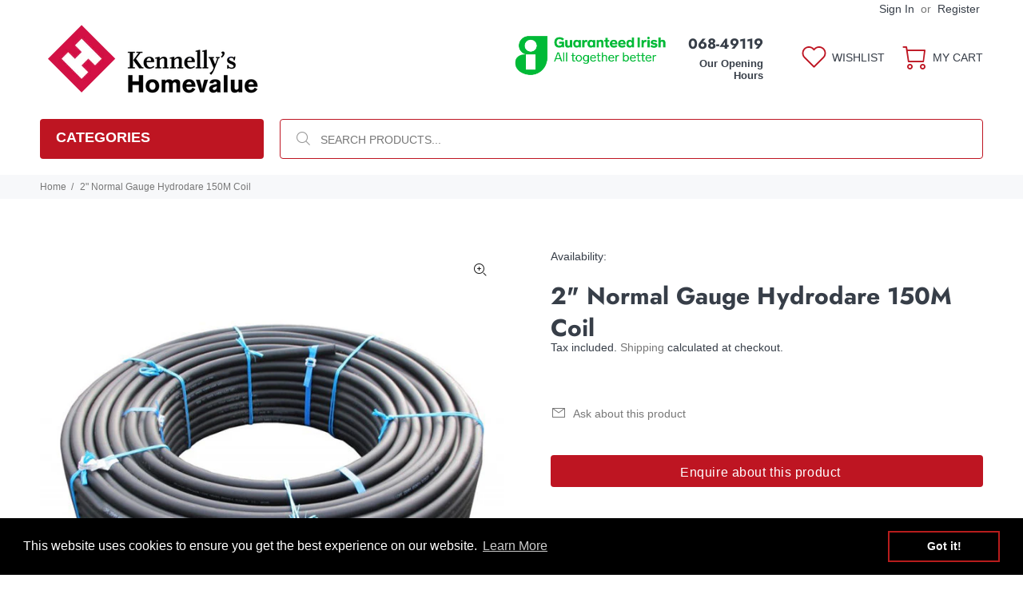

--- FILE ---
content_type: text/javascript
request_url: https://www.kennellyshardware.ie/cdn/shop/t/8/assets/theme.js?v=24902398683954416321656599085
body_size: 23463
content:
"use strict";var $document=$(document),$window=$(window),$body=$("body"),$html=$("html"),$ttPageContent=$("#tt-pageContent"),$ttFooter=$("footer"),$ttHeader=$("header"),$ttLeftColumnAside=$ttPageContent.find(".leftColumn.aside"),$ttFilterOptions=$ttPageContent.find(".tt-filters-options"),header_menu_timeout=200,header_menu_delay=200,$ttTopPanel=$(".tt-top-panel"),$stucknav=$ttHeader.find(".tt-stuck-nav"),$ttDesctopMenu=$ttHeader.find(".tt-desctop-menu"),$ttDesctopParentMenu=$ttHeader.find(".tt-desctop-parent-menu"),$ttMobileParentMenu=$ttHeader.find(".tt-mobile-parent-menu"),$ttMobileParentMenuChildren=$ttMobileParentMenu.children(),$ttStuckParentMenu=$ttHeader.find(".tt-stuck-parent-menu"),$ttSearchObj=$ttHeader.find(".tt-search"),$ttDesctopParentSearch=$ttHeader.find(".tt-desctop-parent-search"),$ttMobileParentSearch=$ttHeader.find(".tt-mobile-parent-search"),$ttStuckParentSearch=$ttHeader.find(".tt-stuck-parent-search"),$ttcartObj=$ttHeader.find(".tt-cart"),$ttDesctopParentCart=$ttHeader.find(".tt-desctop-parent-cart"),$ttMobileParentCart=$ttHeader.find(".tt-mobile-parent-cart"),$ttStuckParentCart=$ttHeader.find(".tt-stuck-parent-cart"),$ttAccountObj=$ttHeader.find(".tt-account"),$ttDesctopParentAccount=$ttHeader.find(".tt-desctop-parent-account"),$ttMobileParentAccount=$ttHeader.find(".tt-mobile-parent-account"),$ttStuckParentAccount=$ttHeader.find(".tt-stuck-parent-account"),$ttMultiObj=$ttHeader.find(".tt-multi-obj"),$ttDesctopParentMulti=$ttHeader.find(".tt-desctop-parent-multi"),$ttMobileParentMulti=$ttHeader.find(".tt-mobile-parent-multi"),$ttStuckParentMulti=$ttHeader.find(".tt-stuck-parent-multi"),blocks={ttCalendarDatepicker:$ttPageContent.find(".calendarDatepicker"),ttSliderBlog:$ttPageContent.find(".tt-slider-blog"),ttSlickMain:$ttPageContent.find(".tt-slick-main"),ttSliderBlogSingle:$ttPageContent.find(".tt-slider-blog-single"),ttVideoBlock:$(".tt-video-block"),ttBlogMasonry:$ttPageContent.find(".tt-blog-masonry"),ttPortfolioMasonry:$ttPageContent.find(".tt-portfolio-masonry"),ttProductMasonry:$ttPageContent.find(".tt-product-listing-masonry"),ttInputCounter:$(".tt-input-counter"),ttCollapseBlock:$(".tt-collapse-block"),modalVideoProduct:$("#modalVideoProduct"),modalAddToCart:$("#modalAddToCartProduct"),ttMobileProductSlider:$(".tt-mobile-product-slider"),ttCollapse:$ttPageContent.find(".tt-collapse"),ttProductListing:$ttPageContent.find(".tt-product-listing"),ttBtnColumnClose:$ttLeftColumnAside.find(".tt-btn-col-close"),ttBtnToggle:$ttFilterOptions.find(".tt-btn-toggle a"),ttBtnAddProduct:$ttPageContent.find(".tt_product_showmore"),ttProductItem:$ttPageContent.find(".tt-product, .tt-product-design02"),ttProductDesign02:$ttPageContent.find(".tt-product-design02"),ttProductDesign01:$ttPageContent.find(".tt-product"),ttFilterDetachOption:$ttLeftColumnAside.find(".tt-filter-detach-option"),ttFilterSort:$ttFilterOptions.find(".tt-sort"),ttShopCart:$ttPageContent.find(".tt-shopcart-table, .tt-shopcart-table-02"),ttSliderLookbook:$ttPageContent.find(".tt-slider-lookbook"),ttPortfolioContent:$ttPageContent.find(".tt-portfolio-content"),ttLookbook:$ttPageContent.find(".tt-lookbook"),ttAirSticky:$ttPageContent.find(".airSticky"),ttfooterMobileCollapse:$ttFooter.find(".tt-collapse-title"),ttBackToTop:$(".tt-back-to-top"),ttHeaderDropdown:$ttHeader.find(".tt-dropdown-obj"),mobileMenuToggle:$(".tt-menu-toggle"),ttCarouselProducts:$(".tt-carousel-products"),ttItemsCategories:$ttPageContent.find(".tt-items-categories"),ttDotsAbsolute:$ttPageContent.find(".tt-dots-absolute"),ttAlignmentImg:$ttPageContent.find(".tt-alignment-img"),ttProductSingleBtnZomm:$ttPageContent.find(".tt-product-single-img .tt-btn-zomm"),ttRevolutionPromo:$ttPageContent.find(".tt-revolution-promo")},ttwindowWidth=window.innerWidth||$window.width();if(blocks.ttRevolutionPromo.length&&(setTimeout(function(){blocks.ttRevolutionPromo.fadeTo("90",1)},2300),blocks.ttRevolutionPromo.on("click",".tt-btn-close",function(){$(this).closest(".tt-revolution-promo").hide()})),blocks.ttItemsCategories.length&&ttItemsCategories(),blocks.modalAddToCart.length&&modalAddToCart(),$(".mainmenumob-js").length&&$(".mainmenumob-js").initMM({enable_breakpoint:!0,mobile_button:!0,breakpoint:1025,menu_class:"mobile-main-menu",close_button_name:b_close,back_button_name:b_back}),$ttTopPanel.length&&ttTopPanel(),blocks.ttBackToTop.length&&ttBackToTop(),$ttLeftColumnAside&&blocks.ttBtnColumnClose&&blocks.ttBtnToggle&&ttToggleCol(),blocks.ttCollapse.length&&ttCollapse(),blocks.modalVideoProduct.length&&ttVideoPopup(),blocks.ttCalendarDatepicker.length&&blocks.ttCalendarDatepicker.datepicker(),blocks.ttVideoBlock.length&&ttVideoBlock(),getInternetExplorerVersion()!==-1&&$html.addClass("ie"),blocks.ttInputCounter.length&&ttInputCounter(),initStuck(),$ttDesctopParentSearch.length&&mobileParentSearch(),$ttcartObj.length&&mobileParentCart(),$ttDesctopParentAccount.length&&mobileParentAccount(),$ttDesctopParentMulti.length&&mobileParentMulti(),(blocks.ttProductDesign01.length||$(".tt-product-single-info").length)&&ttProductHover(),blocks.ttfooterMobileCollapse.length&&ttFooterCollapse(),blocks.ttLookbook.length&&ttLookbook(ttwindowWidth),blocks.ttShopCart.length&&ttShopCart(ttwindowWidth),blocks.ttCarouselProducts.length&&blocks.ttCarouselProducts.each(function(){var slick=$(this),item=$(this).data("item");slick.slick({dots:!1,arrows:!0,infinite:!0,speed:300,slidesToShow:item||4,slidesToScroll:item||4,adaptiveHeight:!0,responsive:[{breakpoint:1025,settings:{slidesToShow:3,slidesToScroll:3}},{breakpoint:791,settings:{slidesToShow:2,slidesToScroll:2}}]})}),blocks.ttSliderLookbook.length&&blocks.ttSliderLookbook.slick({dots:!0,arrows:!0,infinite:!0,speed:300,slidesToShow:1,adaptiveHeight:!0}),$(document).ready(function(){blocks.ttMobileProductSlider.length&&($(window).width()<576?initttMobileProductSlider():$(window).bind("resize.ttmobpr",initttMobileProductSlider));function initttMobileProductSlider(){$(window).unbind("resize.ttmobpr"),blocks.ttMobileProductSlider.on("init",function(event,slick){var event=new CustomEvent("mobile-slider-initialized",{detail:$(this)});window.dispatchEvent(event)});var d=blocks.ttMobileProductSlider.attr("data-slickdots")=="true";blocks.ttMobileProductSlider.slick({lazyLoad:"progressive",dots:d,arrows:!0,infinite:!1,speed:300,slidesToShow:1,slidesToScroll:1,adaptiveHeight:!0})}}),blocks.ttSlickMain.length&&blocks.ttSlickMain.slick({dots:!0,arrows:!0,infinite:!0,speed:300,slidesToShow:1,adaptiveHeight:!0,responsive:[{breakpoint:1025,settings:{dots:!1}}]}),blocks.ttSliderBlog.length&&blocks.ttSliderBlog.slick({dots:!1,arrows:!0,infinite:!0,speed:300,slidesToShow:1,adaptiveHeight:!0}),blocks.ttSliderBlogSingle.length){blocks.ttSliderBlogSingle.slick({dots:!1,arrows:!1,infinite:!0,speed:300,slidesToShow:1,adaptiveHeight:!0});var ttSlickQuantity=$(".tt-slick-quantity");ttSlickQuantity.length&&(ttSlickQuantity.find(".total").html(blocks.ttSliderBlogSingle.slick("getSlick").slideCount),blocks.ttSliderBlogSingle.on("afterChange",function(event,slick,currentSlide){var currentIndex=$(".slick-current").attr("data-slick-index");currentIndex++,ttSlickQuantity.find(".account-number").html(currentIndex)}));var ttSlickButton=$(".tt-slick-button");ttSlickButton.length&&(ttSlickButton.find(".slick-next").click(function(){blocks.ttSliderBlogSingle.slick("slickNext")}),ttSlickButton.find(".slick-prev").click(function(){blocks.ttSliderBlogSingle.slick("slickPrev")}))}blocks.ttPortfolioContent.length&&is_touch_device()&&ttPortfolioContentMobile(),blocks.ttDotsAbsolute.length&&ttSlickDots(),blocks.ttAirSticky.length&&ttAirSticky(ttwindowWidth),blocks.ttHeaderDropdown.length&&ttHeaderDropdown(),blocks.ttProductSingleBtnZomm.length&&ttProductSingleBtnZomm(),$window.on("load",function(){var ttwindowWidth2=window.innerWidth||$window.width();$body.length&&$body.addClass("loaded"),$ttFilterOptions.length&&ttFilterLayout(ttwindowWidth2),blocks.ttProductItem.length&&ttProductSmall(ttwindowWidth2),blocks.ttProductDesign02.length&&ttOverflowProduct(),blocks.ttAlignmentImg.length&&alignmentArrowValue(),blocks.ttProductMasonry.length&&gridProductMasonr(),blocks.ttBlogMasonry.length&&gridGalleryMasonr(),blocks.ttPortfolioMasonry.length&&(gridPortfolioMasonr(),initPortfolioPopup())});var ttCachedWidth=$window.width();$window.on("resize",function(){var newWidth=$window.width();if(newWidth!==ttCachedWidth){ttCachedWidth=newWidth;var ttwindowWidth2=window.innerWidth||$window.width();blocks.ttShopCart.length&&ttShopCart(ttwindowWidth2),$ttFilterOptions.length&&ttFilterLayout(ttwindowWidth2),blocks.ttProductItem.length&&ttProductSmall(),blocks.ttProductDesign02.length&&ttOverflowProduct(),blocks.ttPortfolioContent.length&&is_touch_device()&&ttPortfolioContentMobile(),blocks.ttAirSticky.length&&ttAirSticky(ttwindowWidth2),$ttLeftColumnAside.hasClass("column-open")&&$ttLeftColumnAside.length&&$ttLeftColumnAside.find(".tt-btn-col-close a").trigger("click"),$ttDesctopParentSearch.length&&mobileParentSearch(),$ttcartObj.length&&mobileParentCart(),$ttDesctopParentAccount.length&&mobileParentAccount(),$ttDesctopParentMulti.length&&mobileParentMulti(),blocks.ttDotsAbsolute.length&&ttSlickDots(),blocks.ttAlignmentImg.length&&alignmentArrowValue()}});var cssFix=function(){var u=navigator.userAgent.toLowerCase(),is=function(t){return u.indexOf(t)!=-1};$html.addClass([!/opera|webtv/i.test(u)&&/msie (\d)/.test(u)?"ie ie"+RegExp.$1:is("firefox/2")?"gecko ff2":is("firefox/3")?"gecko ff3":is("gecko/")?"gecko":is("opera/9")?"opera opera9":/opera (\d)/.test(u)?"opera opera"+RegExp.$1:is("konqueror")?"konqueror":is("applewebkit/")?"webkit safari":is("mozilla/")?"gecko":"",is("x11")||is("linux")?" linux":is("mac")?" mac":is("win")?" win":""].join(""))}();function ttTopPanel(){$ttTopPanel.on("click",function(e){e.preventDefault;var target=e.target;$(".tt-btn-close").is(target)&&$(this).slideUp(200)})}$('a[data-toggle="tab"]').length&&$("body").on("shown.bs.tab",'a[data-toggle="tab"]',function(e){$(".slick-slider").each(function(){$(this).slick("getSlick").refresh()}),blocks.ttAlignmentImg.length&&alignmentArrowValue()}),$(".modal").on("shown.bs.modal",function(e){var objSlickSlider=$(this).find(".slick-slider");objSlickSlider.length&&objSlickSlider.each(function(){$(this).slick("getSlick").refresh()})});function ttItemsCategories(){blocks.ttItemsCategories.hover(function(){$(this).toggleClass("active")})}function ttHeaderDropdown(){var dropdownPopup=$(".header-popup-bg");dropdownPopup.length||$body.append('<div class="header-popup-bg"></div>'),$("header").on("click",".tt-dropdown-obj",function(e){var ttwindowWidth2=window.innerWidth||$window.width(),$this=$(this),target=e.target,objSearch=$(".tt-search"),objSearchInput=objSearch.find(".tt-search-input");$this.hasClass("tt-search")&&$(".tt-dropdown-toggle").is(target)&&searchPopup();function searchPopup(){return $("body").addClass("tt-open-search"),$this.addClass("active"),setTimeout(function(){objSearchInput.focus()},150),!1}if(objSearch.find(".tt-btn-close").is(target))return objSearchClose(),!1;function objSearchClose(){return $("body").removeClass("tt-open-search"),$this.removeClass("active"),objSearchInput.blur(),!1}!$(this).hasClass("tt-search")&&$(".tt-dropdown-toggle").is(target)&&(ttwindowWidth2<=1024?popupObjMobile($this):popupObjDesctop($this));function popupObjMobile(obj){$("header").find(".tt-dropdown-obj.active").removeClass("active"),obj.toggleClass("activetoview"),setTimeout(function(){obj.toggleClass("active").find(".tt-dropdown-menu").removeAttr("style"),$body.toggleClass("tt-popup-dropdown"),$("header .tt-cart .tt-dropdown-menu").perfectScrollbar().addClass("perfectScrollbar")},50)}function popupObjDesctop(obj){var $this2=obj,target2=e.target;if($this2.hasClass("active")){$this2.toggleClass("active").find(".tt-dropdown-menu").slideToggle(200),$this2.find(".ps-container").removeAttr("style");return}if($(".tt-desktop-header .tt-dropdown-obj").each(function(){var $this3=$(this);$this3.hasClass("active")&&$this3.removeClass("active").find(".tt-dropdown-menu").css("display","none")}),$(".tt-dropdown-toggle").is(target2)&&toggleDropdown($this2),$this2.hasClass("tt-cart")){$.fn.getRealDimensions=function(outer){var $this3=$(this);if($this3.length==0)return!1;var $clone=$this3.clone().show().css("visibility","hidden").insertAfter($this3),result={width:outer?$clone.outerWidth():$clone.innerWidth(),height:outer?$clone.outerHeight():$clone.innerHeight(),offsetTop:$clone.offset().top,offsetLeft:$clone.offset().left};return $clone.remove(),result};var dimensions=$(".tt-cart-content").getRealDimensions().height,viewportHeight=window.innerHeight,cartPopup=dimensions+$(".tt-desktop-header").height(),stuckNav=$(".tt-stuck-nav");if(stuckNav.hasClass("stuck"))var insertValue=viewportHeight-stuckNav.height();else var insertValue=viewportHeight-$(".tt-desktop-header").height();viewportHeight<=cartPopup&&$("header .tt-dropdown-menu .tt-cart-layout").css({height:insertValue+"px"}).perfectScrollbar().addClass("perfectScrollbar"),$(window).resize(debouncer(function(e2){var ttCart=$(".tt-cart");ttCart.hasClass("active")&&$(".tt-cart .tt-dropdown-toggle").trigger("click")}))}}function toggleDropdown(obj){obj.toggleClass("active").find(".tt-dropdown-menu").slideToggle(200)}$(document).mouseup(function(e2){var ttwindowWidth3=window.innerWidth||$window.width();!$this.is(e2.target)&&$this.has(e2.target).length===0&&$this.each(function(){$this.hasClass("active")&&$this.hasClass("tt-search")&&objSearch.find(".tt-btn-close").trigger("click"),$this.hasClass("active")&&!$this.hasClass("tt-search")&&(ttwindowWidth3<=1024?closeObjPopupMobile():$(".tt-dropdown-obj").each(function(){$(this).hasClass("active")&&$(this).removeClass("active").find(".tt-dropdown-menu").css("display","none")}))}),$this.find(".tt-mobile-add .tt-close").is(e2.target)&&closeObjPopupMobile()});function closeObjPopupMobile(){return $(".tt-dropdown-obj.active").removeClass("active"),$(".tt-dropdown-obj.activetoview").length&&setTimeout(function(){$(".tt-dropdown-obj.activetoview").removeClass("activetoview")},200),$body.removeClass("tt-popup-dropdown"),!1}})}function ttBackToTop(){blocks.ttBackToTop.on("click",function(e){return $("html, body").animate({scrollTop:0},500),!1}),$window.scroll(function(){$window.scrollTop()>500?blocks.ttBackToTop.stop((!0).false).addClass("tt-show"):blocks.ttBackToTop.stop((!0).false).removeClass("tt-show")})}function modalAddToCart(){blocks.modalAddToCart.on("click",".btn-close-popup",function(e){return $(this).closest(".modal-content").find(".modal-header .close").trigger("click"),!1})}function ttFooterCollapse(){blocks.ttfooterMobileCollapse.on("click",function(e){e.preventDefault,$(this).toggleClass("tt-open")})}function ttSlickDots(){blocks.ttDotsAbsolute.each(function(){var $this=$(this).find(".slick-dots");if($this.is(":visible")){var upperParent=$this.closest("[class ^= container]");upperParent.length&&upperParent.css({paddingBottom:parseInt($this.height(),10)+parseInt($this.css("marginTop"),10)})}})}function ttProductHover(){$document.on("mouseenter mouseleave","#tt-pageContent .tt-product",function(e){if($(".tt-product-listing").length&&$(".tt-product-listing").hasClass("tt-col-one"))return!1;var $this=$(this),windW=window.innerWidth,objLiftUp01=$this.find(".tt-description"),objLiftUp02=$this.find(".tt-product-inside-hover"),objHeight02=parseInt(objLiftUp02.height())+3,objCountdown=$this.find(".tt-countdown_box"),target=e.target;if($this.hasClass("product-nohover"))return!1;e.type==="mouseenter"&&windW>1024?ttOnHover():e.type==="mouseleave"&&e.relatedTarget&&windW>1024&&ttOffHover();function ttOnHover(e2){return $this.stop().css({height:$this.innerHeight()}).addClass("hovered"),objLiftUp01.stop().animate({top:"-"+objHeight02},200),objLiftUp02.stop().animate({opacity:1},400),objCountdown.stop().animate({bottom:objHeight02},200),!1}function ttOffHover(e2){return $this.stop().removeClass("hovered").removeAttr("style"),objLiftUp01.stop().animate({top:"0"},200,function(){$(this).removeAttr("style")}),objLiftUp02.stop().animate({opacity:0},100,function(){$(this).removeAttr("style")}),objCountdown.stop().animate({bottom:0},200,function(){$(this).removeAttr("style")}),!1}})}function ttShopCart(ttwindowWidth2){var desctopQuantity=blocks.ttShopCart.find(".detach-quantity-desctope"),mobileQuantity=blocks.ttShopCart.find(".detach-quantity-mobile");ttwindowWidth2<=789?insertDesctopeObj():insertMobileObj();function insertDesctopeObj(){desctopQuantity.each(function(){var objDesctope=$(this).find(".tt-input-counter").detach().get(0);$(this).closest("tr").find(".detach-quantity-mobile").append(objDesctope)})}function insertMobileObj(){mobileQuantity.each(function(){var objMobile=$(this).find(".tt-input-counter").detach().get(0);$(this).closest("tr").find(".detach-quantity-desctope").append(objMobile)})}}function ttProductSmall(){var currentW=parseInt(blocks.ttProductItem.width(),10),objProduct=$(".tt-product, .tt-product-design02");currentW<=210?objProduct.addClass("tt-small"):objProduct.removeClass("tt-small")}function debouncer(func,timeout){var timeoutID,timeout=timeout||500;return function(){var scope=this,args=arguments;clearTimeout(timeoutID),timeoutID=setTimeout(function(){func.apply(scope,Array.prototype.slice.call(args))},timeout)}}function alignmentArrowValue(){if(!$ttPageContent.find(".tt-alignment-img").length)return!1;var ttwindowWidth2=window.innerWidth||$window.width();ttwindowWidth2>1024?setTimeout(function(){$ttPageContent.find(".tt-alignment-img").each(function(){$(this).find(".slick-arrow").removeAttr("style")})},225):setTimeout(function(){$ttPageContent.find(".tt-alignment-img").each(function(){var ttObj=$(this),$objParentArrow=ttObj.find(".slick-arrow");if(!(ttObj.find(".tt-image-box").length==0||$objParentArrow.length==0)){var $obj=ttObj.find(".tt-image-box").first();$objParentArrow.css({top:$obj.findHeight()-$objParentArrow.findHeight()-parseInt(ttObj.css("marginTop"),10)+"px"}),ttObj.find(".tt-product").length&&ttProductSmall()}})},225)}$.fn.findHeight=function(){var $blocks=$(this),maxH=$blocks.eq(0).innerHeight();return $blocks.each(function(){maxH=$(this).innerHeight()>maxH?$(this).innerHeight():maxH}),maxH/2};function ttLookbook(ttwindowWidth2){var objPopup=$(".tt-lookbook-popup");objPopup.length||$body.append('<div class="tt-lookbook-popup"><div class="tt-lookbook-container"></div></div>');var events="ontouchstart"in window?"click":"mouseenter";blocks.ttLookbook.on(events,".tt-hotspot",function(e){$(this).hasClass("emptycontent")?loadHotspotContent(this,e):showMessage(this,e)});function loadHotspotContent(_this,e){var $this=$(_this),lurl="/products/"+$(_this).attr("data-prhandle")+"?view=getproductlookbook";$this.removeClass("emptycontent");var params={type:"get",url:lurl,success:function(data){$this.find(".tt-content-parent").append(data),setTimeout(showMessage(_this,e),200)}};jQuery.ajax(params)}function showMessage(_this,e){var $this=$(_this),target=e.target,ttHotspot=$(".tt-hotspot"),ttwindowWidth3=window.innerWidth||$window.width(),ttCenterBtn=$(".tt-btn").innerHeight()/2,ttWidthPopup=$(".tt-hotspot-content").innerWidth();ttwindowWidth3<=789?ttLookbookMobile($this):ttLookbookDesktop($this);function ttLookbookDesktop($this2){if(!$this2.hasClass("active")){var objTop=$this2.offset().top+ttCenterBtn,objLeft=$this2.offset().left,objContent=$this2.find(".tt-hotspot-content").detach(),checkChildren=$(".tt-lookbook-container").children().size();checkChildren>0&&(ttwindowWidth3<=789?closePopupMobile():closePopupDesctop()),popupOpenDesktop(objContent,objTop,objLeft)}}function popupOpenDesktop(objContent,objTop,objLeft){var halfWidth=ttwindowWidth3/2,objLeftFinal=0;halfWidth<objLeft?(objLeftFinal=objLeft-ttWidthPopup-7,popupShowLeft(objLeftFinal)):(objLeftFinal=objLeft+45,popupShowRight(objLeftFinal)),$(".tt-lookbook-popup").find(".tt-lookbook-container").append(objContent),$this.addClass("active").siblings().removeClass("active");function popupShowLeft(objLeftFinal2){$(".tt-lookbook-popup").css({top:objTop,left:objLeftFinal2,display:"block"},300).animate({marginLeft:"26px",opacity:1},300)}function popupShowRight(objLeftFinal2){$(".tt-lookbook-popup").css({top:objTop,left:objLeftFinal2,display:"block"}).animate({marginLeft:"-26px",opacity:1})}}function ttLookbookMobile($this2){var valueTop=$this2.attr("data-top")+"%",valueLeft=$this2.attr("data-left")+"%";$this2.find(".tt-btn").css({top:valueTop,left:valueLeft}),$this2.css({top:"0px",left:"0px",width:"100%",height:"100%"}),$this2.addClass("active").siblings().removeClass("active"),$this2.find(".tt-content-parent").fadeIn(200)}if(ttwindowWidth3<=789){if($(".tt-btn-close").is(e.target))return e.preventDefault(),closePopupMobile(),!1;$(".tt-hotspot").is(e.target)&&closePopupMobile(),$(document).mouseup(function(e2){!$(".tt-lookbook-popup").is(e2.target)&&$(".tt-lookbook-popup").has(e2.target).length===0&&!$(".tt-hotspot").is(e2.target)&&$(".tt-hotspot").has(e2.target).length===0&&closePopupDesctop()})}ttwindowWidth3>789&&$(document).mouseup(function(e2){var ttwindowWidth4=window.innerWidth||$window.width();if($(".tt-btn-close").is(e2.target))return closePopupDesctop(),!1;!$(".tt-lookbook-popup").is(e2.target)&&$(".tt-lookbook-popup").has(e2.target).length===0&&!$(".tt-hotspot").is(e2.target)&&$(".tt-hotspot").has(e2.target).length===0&&closePopupDesctop()});function closePopupDesctop(){var detachContentPopup=$(".tt-lookbook-popup").removeAttr("style").find(".tt-hotspot-content").detach();$(".tt-hotspot.active").removeClass("active").find(".tt-content-parent").append(detachContentPopup)}function closePopupMobile(){if($(".tt-lookbook-container").is(":has(div)")){var checkPopupContent=$(".tt-lookbook-container").find(".tt-hotspot-content").detach();$(".tt-hotspot.active").find(".tt-content-parent").append(checkPopupContent)}$(".tt-lookbook").find(".tt-hotspot.active").each(function(index){var $this2=$(this),valueTop=$this2.attr("data-top")+"%",valueLeft=$this2.attr("data-left")+"%";$this2.removeClass("active").removeAttr("style").css({top:valueTop,left:valueLeft}).find(".tt-btn").removeAttr("style").next().removeAttr("style")})}function checkclosePopupMobile(){$(".tt-hotspot").find(".tt-content-parent").each(function(){var $this2=$(this);if($this2.css("display")=="block"){var $thisParent=$this2.closest(".tt-hotspot"),valueTop=$thisParent.attr("data-top")+"%",valueLeft=$thisParent.attr("data-left")+"%";$this2.removeAttr("style").prev().removeAttr("style"),$thisParent.removeAttr("style").css({top:valueTop,left:valueLeft})}})}$(window).resize(debouncer(function(e2){var ttwindowWidth4=window.innerWidth||$window.width();ttwindowWidth4<=789?closePopupMobile():(closePopupDesctop(),checkclosePopupMobile())}))}}(typeof eac>"u"||eac===null)&&$("body").empty();function ttOverflowProduct(){blocks.ttProductDesign02.hover(function(){if($(".tt-product-listing").length&&$(".tt-product-listing").hasClass("tt-col-one"))return!1;if(!(window.innerWidth<1024)){var objImgHeight=$(this).find(".tt-image-box").height(),objScroll=$(this).find(".tt-description"),objScrollHeight=objScroll.height()+25;objImgHeight>objScrollHeight||($(this).addClass("tt-small"),objScroll.height(objImgHeight).perfectScrollbar())}},function(){window.innerWidth<1024||$(this).removeClass("tt-small").find(".tt-description").removeAttr("style").perfectScrollbar("destroy")})}function ttReinitflowProduct(){window.innerWidth<1024||$ttPageContent.find(".tt-product-design02").length==0||$ttPageContent.find(".tt-product-design02").each(function(){$(this).perfectScrollbar("destroy");var objImgHeight=$(this).find(".tt-image-box").height(),objScroll=$(this).find(".tt-description"),objScrollHeight=objScroll.height()+25;objImgHeight>objScrollHeight||($(this).addClass("tt-small"),objScroll.height(objImgHeight).perfectScrollbar())})}function ttPortfolioContentMobile(){blocks.ttPortfolioContent.on("click","figure img",function(){$(this).closest(".tt-portfolio-content").find("figure").removeClass("gallery-click"),$(this).closest("figure").addClass("gallery-click")})}function ttToggleCol(){var $btnClose=$ttLeftColumnAside.find(".tt-btn-col-close a");$(".tt-btn-toggle").on("click",function(e){e.preventDefault();var ttScrollValue=$body.scrollTop()||$html.scrollTop();$ttLeftColumnAside.toggleClass("column-open").perfectScrollbar(),$body.css("top",-ttScrollValue).addClass("no-scroll").append('<div class="modal-filter"></div>');var modalFilter=$(".modal-filter").fadeTo("fast",1);return modalFilter.length&&modalFilter.click(function(){$btnClose.trigger("click")}),!1}),blocks.ttBtnColumnClose.on("click",function(e){e.preventDefault(),$ttLeftColumnAside.removeClass("column-open").perfectScrollbar("destroy");var top=parseInt($body.css("top").replace("px",""),10)*-1;$body.removeAttr("style").removeClass("no-scroll").scrollTop(top),$html.removeAttr("style").scrollTop(top),$(".modal-filter").unbind().remove()})}function getInternetExplorerVersion(){var rv=-1;if(navigator.appName==="Microsoft Internet Explorer"){var ua=navigator.userAgent,re=new RegExp("MSIE ([0-9]{1,}[.0-9]{0,})");re.exec(ua)!=null&&(rv=parseFloat(RegExp.$1))}else if(navigator.appName==="Netscape"){var ua=navigator.userAgent,re=new RegExp("Trident/.*rv:([0-9]{1,}[.0-9]{0,})");re.exec(ua)!=null&&(rv=parseFloat(RegExp.$1))}return rv}function is_touch_device(){return"ontouchstart"in window||"onmsgesturechange"in window}is_touch_device()&&($body.addClass("touch-device"),$html.addClass("touch-device")),/Edge/.test(navigator.userAgent)&&$html.addClass("edge");function ttVideoBlock(){$(".tt-video-block").on("click",function(e){e.preventDefault();var myVideo=$(this).find(".movie")[0];myVideo.paused?(myVideo.play(),$(this).addClass("play")):(myVideo.pause(),$(this).removeClass("play"))})}function gridGalleryMasonr(){var $grid=blocks.ttBlogMasonry.find(".tt-blog-init").isotope({itemSelector:".element-item",layoutMode:"masonry"});$grid.imagesLoaded().progress(function(){$grid.isotope("layout").addClass("tt-show")});var ttFilterNav=blocks.ttBlogMasonry.find(".tt-filter-nav");if(ttFilterNav.length){var filterFns={ium:function(){var name=$(this).find(".name").text();return name.match(/ium$/)}};ttFilterNav.on("click",".button",function(){var filterValue=$(this).attr("data-filter");filterValue=filterFns[filterValue]||filterValue,$grid.isotope({filter:filterValue}),$(this).addClass("active").siblings().removeClass("active")})}}function gridProductMasonr(){var $grid=blocks.ttProductMasonry.find(".tt-product-init").isotope({itemSelector:".element-item",layoutMode:"masonry"});$grid.imagesLoaded().progress(function(){$grid.isotope("layout")});var ttFilterNav=blocks.ttProductMasonry.find(".tt-filter-nav");if(ttFilterNav.length){var filterFns={ium:function(){var name=$(this).find(".name").text();return name.match(/ium$/)}};ttFilterNav.on("click",".button",function(){var filterValue=$(this).attr("data-filter");filterValue=filterFns[filterValue]||filterValue,$grid.isotope({filter:filterValue}),$(this).addClass("active").siblings().removeClass("active")})}}function ttCollapse(){var item=blocks.ttCollapse,itemTitle=item.find(".tt-collapse-title"),itemContent=item.find(".tt-collapse-content");item.each(function(){$(this).hasClass("open")?$(this).find(itemContent).slideDown():$(this).find(itemContent).slideUp()}),itemTitle.on("click",function(e){e.preventDefault();var speed=300,thisParent=$(this).parent(),nextLevel=$(this).next(".tt-collapse-content");thisParent.hasClass("open")?(thisParent.removeClass("open"),nextLevel.slideUp(speed)):(thisParent.addClass("open"),nextLevel.slideDown(speed))})}(function($2){$2.fn.removeClassFirstPart=function(mask){return this.removeClass(function(index,cls){var re=mask.replace(/\*/g,"\\S+");return(cls.match(new RegExp("\\b"+re,"g"))||[]).join(" ")})}})(jQuery);function ttFilterLayout(ttwindowWidth2){if($(".tt-product-listing").hasClass("only-row"))return!1;$ttFilterOptions.hasClass("desctop-no-sidebar")&&!$ttFilterOptions.hasClass("filters-detach-mobile")&&(ttwindowWidth2<=1024?insertMobileCol():insertFilter()),$ttFilterOptions.hasClass("filters-detach-mobile")&&(ttwindowWidth2<=1024?insertMobileCol():insertFilter()),$ttFilterOptions.hasClass("desctop-no-sidebar")||(ttwindowWidth2<=1024?insertMobileCol():insertFilter());function insertMobileCol(){if(!blocks.ttFilterDetachOption.find(".filters-row-select").length)return!1;var objFilterOptions=blocks.ttFilterSort.find("select").detach();blocks.ttFilterDetachOption.find(".filters-row-select").append(objFilterOptions)}function insertFilter(){if(!blocks.ttFilterDetachOption.find(".filters-row-select").length)return!1;var objColFilterOptions=blocks.ttFilterDetachOption.find(".filters-row-select select").detach();blocks.ttFilterSort.append(objColFilterOptions)}blocks.ttProductListing.removeClassFirstPart("tt-col-*");var ttQuantity=$ttFilterOptions.find(".tt-quantity"),ttProductItem=blocks.ttProductListing.find(".tt-col-item:first"),ttProductItemValue=function(){if(ttQuantity.length&&ttProductItem.length){var ttValue=parseInt(ttProductItem.css("flex").replace("0 0","").replace("%",""),10)||parseInt(ttProductItem.css("max-width"),10);return ttValue}}();ttProductItemValue==16?tt\u0421hangeclass(ttQuantity,".tt-col-six"):ttProductItemValue==25?tt\u0421hangeclass(ttQuantity,".tt-col-four"):ttProductItemValue==33?tt\u0421hangeclass(ttQuantity,".tt-col-three"):ttProductItemValue==50?tt\u0421hangeclass(ttQuantity,".tt-col-two"):ttProductItemValue==100&&tt\u0421hangeclass(ttQuantity,".tt-col-one");function tt\u0421hangeclass(ttObj,ttObjvalue){ttwindowWidth2<=1024?ttShowIconMobile(ttObj,ttObjvalue):ttShowIconDesctop(ttObj,ttObjvalue),(ttObj.find(".active").length==0||!ttObj.find(".active").hasClass("tt-show-siblings"))&&ttObj.find(ttObjvalue).addClass("active").siblings().removeClass("active")}function ttShowIconDesctop(ttObj,ttObjvalue){ttObj.find(".tt-show").removeClass("tt-show"),ttObj.find(".tt-show-siblings").removeClass("tt-show-siblings");var $this=ttObj.find(ttObjvalue);$this.addClass("tt-show"),$this.next().addClass("tt-show-siblings"),$this.prev().addClass("tt-show-siblings");var quantitySiblings=$(".tt-quantity .tt-show-siblings").length;if(quantitySiblings===1&&ttObj.find(".tt-show-siblings").prev().addClass("tt-show-siblings"),!$(".tt-product-listing").data("onerow"))return!1;$(".tt-col-one").addClass("tt-show-siblings");var _ca=ttObj.find(".active").data("value");$(".tt-product-listing").addClass(_ca)}function ttShowIconMobile(ttObj,ttObjvalue){ttObj.find(".tt-show").removeClass("tt-show"),ttObj.find(".tt-show-siblings").removeClass("tt-show-siblings");var $this=ttObj.find(ttObjvalue);if($this.addClass("tt-show"),$this.prev().addClass("tt-show-siblings"),$(".tt-product-listing").data("onerow")=="false")return!1;$(".tt-col-one").addClass("tt-show-siblings");var _ca=ttObj.find(".active").data("value");$(".tt-product-listing").addClass(_ca)}$("body").on("click",".tt-filters-options a",function(e){e.preventDefault(),ttQuantity.find("a").removeClass("active");var ttActiveValue=$(this).addClass("active").attr("data-value");$ttPageContent.find(".tt-product-listing").removeClassFirstPart("tt-col-*").addClass(ttActiveValue),ttProductSmall(),initImagesSize()})}function gridPortfolioMasonr(){var $grid=blocks.ttPortfolioMasonry.find(".tt-portfolio-content").isotope({itemSelector:".element-item",layoutMode:"masonry"});$grid.imagesLoaded().progress(function(){$grid.isotope("layout").addClass("tt-show")});var ttFilterNav=blocks.ttPortfolioMasonry.find(".tt-filter-nav");if(ttFilterNav.length){var filterFns={ium:function(){var name=$(this).find(".name").text();return name.match(/ium$/)}};ttFilterNav.on("click",".button",function(){var filterValue=$(this).attr("data-filter");filterValue=filterFns[filterValue]||filterValue,$grid.isotope({filter:filterValue}),$(this).addClass("active").siblings().removeClass("active")})}}function initPortfolioPopup(){var objZoom=$ttPageContent.find(".tt-portfolio-masonry .tt-btn-zomm");objZoom.magnificPopup({type:"image",gallery:{enabled:!0}})}function ttInputCounter(){blocks.ttInputCounter.find(".minus-btn, .plus-btn").click(function(e){var $input=$(this).parent().find("input"),count=parseInt($input.val(),10)+parseInt(e.currentTarget.className==="plus-btn"?1:-1,10);$input.val(count).change()}),blocks.ttInputCounter.find("input").change(function(){var _=$(this),min=1,val=parseInt(_.val(),10),max=parseInt(_.attr("size"),10);val=Math.min(val,max),val=Math.max(val,min),_.val(val)}).on("keypress",function(e){e.keyCode===13&&e.preventDefault()})}function ttVideoPopup(){blocks.modalVideoProduct.on("show.bs.modal",function(e){var relatedTarget=$(e.relatedTarget),attr=relatedTarget.attr("data-value"),attrPoster=relatedTarget.attr("data-poster"),attrType=relatedTarget.attr("data-type");(attrType==="youtube"||attrType==="vimeo"||attrType===void 0)&&$('<iframe src="'+attr+'" allowfullscreen></iframe>').appendTo($(this).find(".modal-video-content")),attrType==="video"&&$('<div class="tt-video-block"><a href="#" class="link-video"></a><video class="movie" src="'+attr+'" poster="'+attrPoster+'" allowfullscreen></video></div>').appendTo($(this).find(".modal-video-content")),ttVideoBlock()}).on("hidden.bs.modal",function(){$(this).find(".modal-video-content").empty()})}var elevateZoomWidget={scroll_zoom:!0,class_name:".zoom-product",scrollslider_parent:$(".slider-scroll-product"),checkNoZoom:function(){return $(this.class_name).parent().parent().hasClass("no-zoom")},get_thumb_parent:function(){return $("#smallGallery")},init:function(type){var _=this,currentW=window.innerWidth||$(window).width(),zoom_image=$(_.class_name),_thumbs=_.get_thumb_parent();if(_.initBigGalleryButtons(),_.scrollSlider(),zoom_image.length==0)return!1;if(!_.checkNoZoom()){var attr_scroll=zoom_image.parent().parent().attr("data-scrollzoom");attr_scroll=attr_scroll||_.scroll_zoom,_.scroll_zoom=attr_scroll!="false",currentW>575&&_.configureZoomImage(),_.resize()}if(_thumbs.length==0)return!1;var thumb_type=_thumbs.parent().attr("class").indexOf("-vertical")>-1?"vertical":"horizontal";_[thumb_type](_thumbs),_.setBigImage(_thumbs)},configureZoomImage:function(){var _=this;$(".zoomContainer").remove();var zoom_image=$(this.class_name);zoom_image.each(function(){var _this=$(this),clone=_this.removeData("elevateZoom").clone();_this.after(clone).remove()}),setTimeout(function(){$(_.class_name).elevateZoom({gallery:_.get_thumb_parent().attr("id"),zoomType:"inner",scrollZoom:!!_.scroll_zoom,cursor:"crosshair",zoomWindowFadeIn:300,zoomWindowFadeOut:300})},100)},resize:function(){var _=this;$(window).resize(function(){var currentW=window.innerWidth||$(window).width();if(currentW<=575)return!1;_.configureZoomImage()})},horizontal:function(_parent){_parent.hasClass("slick-slider")&&_parent.slick("unslick"),_parent.on("init",function(event,slick){var event=new CustomEvent("desktop-slider-initialized",{detail:$(this)});window.dispatchEvent(event)}),_parent.slick({lazyLoad:"progressive",infinite:!1,dots:!1,arrows:!0,slidesToShow:6,slidesToScroll:1,responsive:[{breakpoint:1200,settings:{slidesToShow:4,slidesToScroll:1}},{breakpoint:992,settings:{slidesToShow:4,slidesToScroll:1}}]})},vertical:function(_parent){_parent.hasClass("slick-slider")&&_parent.slick("unslick"),_parent.on("init",function(event,slick){var event=new CustomEvent("desktop-slider-initialized",{detail:$(this)});window.dispatchEvent(event)}),_parent.slick({lazyLoad:"progressive",vertical:!0,infinite:!1,slidesToShow:5,slidesToScroll:1,verticalSwiping:!0,arrows:!0,dots:!1,centerPadding:"0px",customPaging:"0px",responsive:[{breakpoint:1200,settings:{slidesToShow:5,slidesToScroll:1}},{breakpoint:992,settings:{slidesToShow:5,slidesToScroll:1}},{breakpoint:768,settings:{slidesToShow:5,slidesToScroll:1}}]})},initBigGalleryButtons:function(){var bigGallery=$(".bigGallery");if(bigGallery.length==0)return!1;$("body").on("mouseenter",".zoomContainer",function(){bigGallery.find("button").addClass("show")}).on("mouseleave",".zoomContainer",function(){bigGallery.find("button").removeClass("show")})},scrollSlider:function(){var _scrollslider_parent=this.scrollslider_parent;if(_scrollslider_parent.length==0)return!1;_scrollslider_parent.on("init",function(event,slick){_scrollslider_parent.css({opacity:1})}),_scrollslider_parent.css({opacity:0}).slick({infinite:!1,vertical:!0,verticalScrolling:!0,dots:!0,arrows:!1,slidesToShow:1,slidesToScroll:1,responsive:[{breakpoint:1200,settings:{slidesToShow:1,slidesToScroll:1}},{breakpoint:992,settings:{slidesToShow:1,slidesToScroll:1}},{breakpoint:768,settings:{slidesToShow:1,slidesToScroll:1}}]}).mousewheel(function(e){e.preventDefault(),e.deltaY<0?$(this).slick("slickNext"):$(this).slick("slickPrev")})},setBigImage:function(_parent){var _=this;_parent.find("a").click(function(e){_.checkNoZoom()&&e.preventDefault();var zoom_image=$(_.class_name),getParam=_.checkNoZoom()?"data-image":"data-zoom-image",setParam=_.checkNoZoom()?"src":"data-zoom-image",big_image=$(this).attr(getParam);if(zoom_image.attr(setParam,big_image),!_.checkNoZoom())return!1;_parent.find(".zoomGalleryActive").removeClass("zoomGalleryActive"),$(this).addClass("zoomGalleryActive")})}};function ttProductSingleBtnZomm(){$body.on("click",".tt-product-single-img .tt-btn-zomm",function(e){var objSmallGallery=$("#smallGallery");objSmallGallery.find("[data-zoom-image]").each(function(){var dataZoomImg=$(this).attr("data-zoom-image");dataZoomImg.length&&($(this).closest("li").append("<a class='link-magnific-popup' href='#'></a>").find(".link-magnific-popup").attr("href",dataZoomImg),$(this).hasClass("zoomGalleryActive")&&$(this).closest("li").find(".link-magnific-popup").addClass("zoomGalleryActive"))}),objSmallGallery.addClass("tt-magnific-popup").find(".link-magnific-popup").magnificPopup({type:"image",gallery:{enabled:!0,tCounter:'<span class="mfp-counter"></span>'},callbacks:{close:function(){setTimeout(function(){objSmallGallery.removeClass("tt-magnific-popup").find(".link-magnific-popup").remove()},200)}}}),objSmallGallery.find(".link-magnific-popup.zoomGalleryActive").trigger("click")})}function ttAirSticky(ttwindowWidth2){var airStickyObj=blocks.ttAirSticky,tabObj=blocks.ttCollapseBlock.find(".tt-collapse-title");ttwindowWidth2>=1024?airStickyObj.airStickyBlock({debug:!1,stopBlock:".airSticky_stop-block",offsetTop:70}):airStickyObj.hasClass("airSticky_absolute")&&airStickyObj.removeClass("airSticky_absolute"),$document.on("resize scroll",tabObj,function(){airStickyObj.trigger("render.airStickyBlock")}),tabObj.on("click",function(){setTimeout(function(){airStickyObj.trigger("render.airStickyBlock")},170)})}if(window.devicePixelRatio>1)for(var ttImgToReplace=$(".tt-retina"),i=0,l=ttImgToReplace.length;i<l;i++){var src=ttImgToReplace[i].src;src=src.replace(/\.(png|jpg|gif)+$/i,"@2x.$1"),ttImgToReplace[i].src=src}function initStuck(value){if(!$stucknav.hasClass("disabled")){var value=value||!1,ie=getInternetExplorerVersion()!==-1;if(value==="off")return!1;var n=0;$window.scroll(function(){var HeaderTop=$("header").innerHeight(),mh=$("header").innerHeight(),$hil=$("header").find(".tt-mobile-header-inline-stuck");if($hil.length&&window.innerWidth<1025&&(HeaderTop=$(".innerheadercontainer").length?$(".innerheadercontainer").innerHeight():$("header").innerHeight()),$window.scrollTop()>HeaderTop){if($stucknav.hasClass("stuck"))return!1;$hil.length&&window.innerWidth<1025?($('<div class="innerheadercontainer" style="height:'+mh+'px;"></div>').insertBefore("header"),$stucknav.addClass("stuck").show(),$hil.addClass("stuck").stop().hide().fadeIn().closest("header").addClass("headerisstuck")):($hil.length&&$hil.addClass("stuck").closest("header").addClass("headerisstuck"),$stucknav.hide(),$stucknav.addClass("stuck"),$("body").trigger("showStuck"),window.innerWidth<1025?$ttStuckParentMenu.append($ttMobileParentMenuChildren.detach()):$ttStuckParentMenu.append($ttDesctopMenu.first().detach()),$ttStuckParentCart.append($ttcartObj.detach()),$ttStuckParentMulti.append($ttMultiObj.detach()),$ttStuckParentAccount.append($ttAccountObj.detach()),$ttStuckParentSearch.append($ttSearchObj.detach()),$stucknav.find(".tt-stuck-cart-parent > .tt-cart > .dropdown").hasClass("open")||ie?$stucknav.stop().show():$stucknav.stop().fadeIn(300))}else{if(!$stucknav.hasClass("stuck"))return!1;if($hil.length&&window.innerWidth<1025)$(".innerheadercontainer").length&&$(".innerheadercontainer").remove(),$stucknav.hide().removeClass("stuck"),$hil.removeClass("stuck").removeAttr("style").closest("header").removeClass("headerisstuck"),$ttDesctopParentMenu.append($ttDesctopMenu.first().detach());else{if($(".innerheadercontainer").length&&$(".innerheadercontainer").remove(),$hil.length&&$hil.removeClass("stuck").closest("header").removeClass("headerisstuck"),$stucknav.hide(),$stucknav.removeClass("stuck"),$("body").trigger("hideStuck"),window.innerWidth<1025)return $ttMobileParentMenu.append($ttMobileParentMenuChildren.detach()),$ttMobileParentCart.append($ttcartObj.detach()),$ttMobileParentMulti.append($ttMultiObj.detach()),$ttMobileParentAccount.append($ttAccountObj.detach()),$ttMobileParentSearch.append($ttSearchObj.detach()),!1;$ttDesctopParentMenu.append($ttDesctopMenu.first().detach()),$ttDesctopParentCart.append($ttcartObj.detach()),$ttDesctopParentMulti.append($ttMultiObj.detach()),$ttDesctopParentAccount.append($ttAccountObj.detach()),$ttDesctopParentSearch.append($ttSearchObj.detach())}}}),$window.resize(function(){if(window.innerWidth<1025&&$("header").find(".tt-mobile-header-inline-stuck").length){var chs=$("header").find(".tt-mobile-parent-menu-icons");return!chs.length||!chs.children().length||chs.children().first().children().length||($ttMobileParentCart.append($ttcartObj.detach()),$ttMobileParentSearch.append($ttSearchObj.detach())),!1}if(!$stucknav.hasClass("stuck"))return!1;if(window.innerWidth<1025)$ttDesctopParentMenu.append($ttDesctopMenu.first().detach()),$ttStuckParentMenu.append($ttMobileParentMenuChildren.detach());else if($("header").find(".tt-mobile-header-inline-stuck").length){var chs=$("header").find(".tt-mobile-parent-menu-icons");if(!chs.length||!chs.children().length||!chs.children().first().children().length)return!1;$ttStuckParentMenu.append($ttDesctopMenu.first().detach()),$ttStuckParentCart.append($ttcartObj.detach()),$ttStuckParentMulti.append($ttMultiObj.detach()),$ttStuckParentAccount.append($ttAccountObj.detach()),$ttStuckParentSearch.append($ttSearchObj.detach()),$(".tt-mobile-header").removeAttr("style"),$(".innerheadercontainer").length&&$(".innerheadercontainer").remove()}else $ttMobileParentMenu.append($ttMobileParentMenuChildren.detach()),$ttStuckParentMenu.append($ttDesctopMenu.first().detach())})}}function mobileParentSearch(){if(window.innerWidth<1025){if($ttMobileParentSearch.children().length||$(".stuck").length)return!1;$ttMobileParentSearch.append($ttSearchObj.detach())}else{if($ttDesctopParentSearch.children().length||$(".stuck").length)return!1;$ttDesctopParentSearch.append($ttSearchObj.detach())}}function mobileParentCart(){if(window.innerWidth<1025){if($ttMobileParentCart.children().length||$(".stuck").length)return!1;$ttMobileParentCart.append($ttcartObj.detach())}else{if($ttDesctopParentCart.children().length||$(".stuck").length)return!1;$ttDesctopParentCart.append($ttcartObj.detach())}}function mobileParentAccount(){if(window.innerWidth<1025){if($ttMobileParentAccount.children().length||$(".stuck").length||$("header").find(".tt-mobile-header-inline").length)return!1;$ttMobileParentAccount.append($ttAccountObj.detach())}else{if($ttDesctopParentAccount.children().length||$(".stuck").length)return!1;$ttDesctopParentAccount.append($ttAccountObj.detach())}}function mobileParentMulti(){if(window.innerWidth<1025){if($ttMobileParentMulti.children().length||$(".stuck").length||$("header").find(".tt-mobile-header-inline").length)return!1;$ttMobileParentMulti.append($ttMultiObj.detach())}else{if($ttDesctopParentMulti.children().length||$(".stuck").length)return!1;$ttDesctopParentMulti.append($ttMultiObj.detach())}}(function(){var delay=header_menu_timeout,hoverTimer=header_menu_delay,timeout1=!1,set_dropdown_maxH=function(){var wind_H=window.innerHeight,$ttDesctopMenu2=$(this).find(".dropdown-menu"),menu_top=$ttDesctopMenu2.get(0).getBoundingClientRect().top,menu_max_H=wind_H-menu_top,$ttDesctopMenu_H=$ttDesctopMenu2.innerHeight(),$btn_top=blocks.ttBackToTop;if($ttDesctopMenu_H>menu_max_H){var $body2=$("body"),$stuck=$(".tt-stuck-nav");$ttDesctopMenu2.css({maxHeight:menu_max_H-20,overflow:"auto"});var scrollWidth=function(){var $div=$("<div>").css({overflowY:"scroll",width:"50px",height:"50px",visibility:"hidden"});$body2.append($div);var scrollWidth2=$div.get(0).offsetWidth-$div.get(0).clientWidth;return $div.remove(),scrollWidth2};$body2.css({overflowY:"hidden",paddingRight:scrollWidth()}),$stuck.css({paddingRight:scrollWidth()}),$btn_top.css({right:scrollWidth()}),$(".tt-header-static").length&&$(".tt-header-static").css({"padding-right":scrollWidth()})}};$ttDesctopMenu.length>0&&($(".tt-megamenu-submenu li").each(function(){$(this).find("img").length&&$(this).closest("ul").addClass("tt-sub-img")}),$ttDesctopMenu.find(".dropdown-menu").each(function(){$(this).length&&$(this).closest(".dropdown").addClass("tt-submenu")}),$(document).on({mouseenter:function(){var $this=$(this),that=this,windowW=window.innerWidth||$(window).width();windowW>1025&&$body.hasClass("touch-device")&&$ttDesctopMenu.find(".dropdown.tt-submenu > a").one("click",!1),timeout1=setTimeout(function(){var $carousel=$this.find(".tt-menu-slider"),$ttDesctopMenu2=$this.find(".dropdown-menu");$this.addClass("active").find(".dropdown-menu").stop().addClass("hover").fadeIn(hoverTimer),$ttDesctopMenu2.length&!$ttDesctopMenu2.hasClass("one-col")&&set_dropdown_maxH.call(that),$carousel.length&&($carousel.hasClass("slick-initialized")||$carousel.slick({dots:!1,arrows:!0,infinite:!0,speed:300,slidesToShow:3,slidesToScroll:3,adaptiveHeight:!0})),$carousel.slick("setPosition")},delay)},mouseleave:function(e){var $this=$(this),$dropdown=$this.find(".dropdown-menu");$(e.target).parents(".dropdown-menu").length&&!$(e.target).parents(".tt-megamenu-submenu").length&&!$(e.target).parents(".one-col").length||(timeout1!==!1&&(clearTimeout(timeout1),timeout1=!1),$dropdown.length?$dropdown.stop().fadeOut({duration:0,complete:function(){$this.removeClass("active").find(".dropdown-menu").removeClass("hover")}}):$this.removeClass("active").find(".dropdown-menu").removeClass("hover"),$dropdown.removeAttr("style"),$(".tt-header-static").length&&$(".tt-header-static").removeAttr("style"),$("body").hasClass("notdelete")||$body.removeAttr("style"),$(".tt-stuck-nav").css({paddingRight:"inherit"}),blocks.ttBackToTop.css({right:0}))}},".tt-desctop-menu li"),$(".multicolumn ul li").hover(function(){var $ul=$(this).find("ul:first");if($ul.length){var windW=window.innerWidth,windH=window.innerHeight,ulW=parseInt($ul.css("width"),10),thisR=this.getBoundingClientRect().right,thisL=this.getBoundingClientRect().left;windW-thisR<ulW?$ul.removeClass("left").addClass("right"):thisL<ulW?$ul.removeClass("right").addClass("left"):$ul.removeClass("left right"),$ul.stop(!0,!0).fadeIn(300)}},function(){$(this).find("ul:first").stop(!0,!0).fadeOut(300).removeAttr("style")}),$ttDesctopMenu.find(".tt-megamenu-submenu li").hover(function(){var $ul=$(this).find("ul:first");if($ul.length){var $dropdownMenu=$(this).parents(".dropdown").find(".dropdown-menu"),dropdown_left=parseInt($(this).get(0).getBoundingClientRect().left,10),dropdown_Right=$dropdownMenu.get(0).getBoundingClientRect().right,dropdown_Bottom=$dropdownMenu.get(0).getBoundingClientRect().bottom,ulW=parseInt($ul.css("width"),10),thisR=this.getBoundingClientRect().right,thisL=this.getBoundingClientRect().left,compareValue=parseInt(ulW+dropdown_left+170,10),ttwindowWidth2=window.innerWidth;ttwindowWidth2<=compareValue?$(this).find("ul:first").removeClass("left").addClass("right"):ttwindowWidth2>compareValue&&$(this).find("ul:first").css({left:parseInt($(this).find("a").innerWidth(),10)}).removeClass("right").addClass("left"),$ul.stop(!0,!0).delay(150).fadeIn(300);var ul_bottom=$ul.get(0).getBoundingClientRect().bottom;if(dropdown_Bottom<ul_bottom){var move_top=dropdown_Bottom-ul_bottom;$ul.css({top:move_top})}}},function(){$(this).find("ul:first").stop(!0,!0).fadeOut(300).removeAttr("style")}),$(".megamenu div").hover(function(){$(this).children(".tt-title-submenu").addClass("active")},function(){$(this).children(".tt-title-submenu").removeClass("active")}));function onscroll_dropdown_hover(){var $dropdown_active=$(".dropdown.hover");$dropdown_active.find(".dropdown-menu").not(".one-col").length&&$dropdown_active.length&&set_dropdown_maxH.call($dropdown_active)}$(window).on("scroll",function(){onscroll_dropdown_hover()})})();/*!
 * jQuery Cookie Plugin v1.4.1
 * https://github.com/carhartl/jquery-cookie
 *
 * Copyright 2006, 2014 Klaus Hartl
 * Released under the MIT license
 */(function(factory){typeof define=="function"&&define.amd?define(["jquery"],factory):typeof exports=="object"?module.exports=factory(require("jquery")):factory(jQuery)})(function($2){var pluses=/\+/g;function encode(s){return config.raw?s:encodeURIComponent(s)}function decode(s){return config.raw?s:decodeURIComponent(s)}function stringifyCookieValue(value){return encode(config.json?JSON.stringify(value):String(value))}function parseCookieValue(s){s.indexOf('"')===0&&(s=s.slice(1,-1).replace(/\\"/g,'"').replace(/\\\\/g,"\\"));try{return s=decodeURIComponent(s.replace(pluses," ")),config.json?JSON.parse(s):s}catch{}}function read(s,converter){var value=config.raw?s:parseCookieValue(s);return $2.isFunction(converter)?converter(value):value}var config=$2.cookie=function(key,value,options){if(arguments.length>1&&!$2.isFunction(value)){if(options=$2.extend({},config.defaults,options),typeof options.expires=="number"){var days=options.expires,t=options.expires=new Date;t.setMilliseconds(t.getMilliseconds()+days*864e5)}return document.cookie=[encode(key),"=",stringifyCookieValue(value),options.expires?"; expires="+options.expires.toUTCString():"",options.path?"; path="+options.path:"",options.domain?"; domain="+options.domain:"",options.secure?"; secure":""].join("")}for(var result=key?void 0:{},cookies=document.cookie?document.cookie.split("; "):[],i2=0,l2=cookies.length;i2<l2;i2++){var parts=cookies[i2].split("="),name=decode(parts.shift()),cookie=parts.join("=");if(key===name){result=read(cookie,value);break}!key&&(cookie=read(cookie))!==void 0&&(result[name]=cookie)}return result};config.defaults={},$2.removeCookie=function(key,options){return $2.cookie(key,"",$2.extend({},options,{expires:-1})),!$2.cookie(key)}});function subscribeErrorHandler(){if($(".errors").length==0)return!1;$('[type="email"]').on("focus",function(){$(this).unbind().closest("form").find(".errors").length&&$(this).closest("form").find(".errors").remove()})}subscribeErrorHandler();var hoverColors={params:{baseColor:"data-c",activeColor:"data-ac",bgBaseColor:"data-bgc",bgActiveColor:"data-abgc",borderBaseColor:"data-borc",borderActiveColor:"data-aborc"},init:function(){var attrName=this.params,he=$("[data-hovercolors]");if(he.length==0)return!1;he.each(function(){hoverColors.getCurrentColors($(this),attrName.baseColor,attrName.bgBaseColor,attrName.borderBaseColor)})},initEvents:function(){var attrName=this.params;$("body").on({mouseenter:function(){hoverColors.getCurrentColors($(this),attrName.activeColor,attrName.bgActiveColor,attrName.borderActiveColor)},mouseleave:function(){hoverColors.getCurrentColors($(this),attrName.baseColor,attrName.bgBaseColor,attrName.borderBaseColor)}},"[data-hovercolors]")},getCurrentColors:function(_,attr1,attr2,attr3){hoverColors.setCurrentColors(_,attr1,attr2,attr3);var attr=!1,ac=_.find("["+attr1+"]");ac.length>0&&ac.each(function(){if(attr=$(this).attr("use-on-hover"),typeof attr<"u"&&attr!==!1&&_!=$(this))return!0;var c=$(this).attr(attr1);$(this).css("color",c)}),ac=_.find("["+attr2+"]"),ac.length>0&&ac.each(function(){if(attr=$(this).attr("use-on-hover"),typeof attr<"u"&&attr!==!1&&_!=$(this))return!0;hoverColors.setCurrentBgColor($(this),attr2)}),ac=_.find("["+attr3+"]"),ac.length>0&&ac.each(function(){if(attr=$(this).attr("use-on-hover"),typeof attr<"u"&&attr!==!1&&_!=$(this))return!0;hoverColors.setCurrentBorderColor($(this),attr3)})},setCurrentBgColor:function(_,attr){var a=_.attr(attr);_.css({background:a})},setCurrentBorderColor:function(_,attr){var a=_.attr(attr);typeof a<"u"&&a!==!1&&_.css("border-color",a)},setCurrentColors:function(_,attr1,attr2,attr3){var c=_.attr(attr1);return _.css("color",c),hoverColors.setCurrentBgColor(_,attr2),hoverColors.setCurrentBorderColor(_,attr3),!1}};hoverColors.initEvents();function countDown(showZero){if($(".tt-countdown").length){var showZero=showZero||!1;$(".tt-countdown").each(function(){var $this=$(this),date=$this.data("date"),nextYear=!1,tz=$("[name=timezone]");if(typeof moment=="function"&&tz.length&&(nextYear=moment.tz($this.data("date"),tz.attr("content"))),date=date.split("-"))date=date.join("/");else return;var timezone=nextYear?nextYear.toDate():date;$this.countdown(timezone,function(e){var format='<span class="countdown-row">';function addFormat(func,timeNum,showZero2){timeNum===0&&!showZero2||func(format)}addFormat(function(){format+='<span class="countdown-section"><span class="countdown-amount">'+e.offset.totalDays+'</span><span class="countdown-period">'+set_day+"</span></span>"},e.offset.totalDays,showZero),addFormat(function(){format+='<span class="countdown-section"><span class="countdown-amount">'+e.offset.hours+'</span><span class="countdown-period">'+set_hour+"</span></span>"},e.offset.hours,showZero),addFormat(function(){format+='<span class="countdown-section"><span class="countdown-amount">'+e.offset.minutes+'</span><span class="countdown-period">'+set_minute+"</span></span>"},e.offset.minutes,showZero),addFormat(function(){format+='<span class="countdown-section"><span class="countdown-amount">'+e.offset.seconds+'</span><span class="countdown-period">'+set_second+"</span></span>"},e.offset.seconds,showZero),format+="</span>",$(this).html(format)})})}}$(document).ready(function(){"use strict";countDown(!0),initProductOptions()});function initProductOptions(){$("body").on("change",".productitem-option1-combo-js select",function(e){var $this=$(this).find("option:selected");setNewData($this,!0);var val=$this.attr("data-tag")+"-js",_parent=$this.closest(".tt-option-block");val=_parent.optionsSetParams(val,".productitem-option2-js"),_parent.optionsSetParams(val,".productitem-option3-js")}),$("body").on("click",".productitem-option1-js a",function(e){var $this=$(this);optionsHandler(e,$this);var val=$this.parent().attr("data-tag")+"-js",_parent=$this.closest(".tt-option-block");val=_parent.optionsSetParams(val,".productitem-option2-js"),_parent.optionsSetParams(val,".productitem-option3-js")}),$("body").on("click",".productitem-option2-js a",function(e){var $this=$(this);optionsHandler(e,$this);var val=$this.parent().attr("data-tag")+"-js",_parent=$this.closest(".tt-option-block");_parent.optionsSetParams(val,".productitem-option3-js")}),$("body").on("click",".productitem-option3-js a",function(e){optionsHandler(e,$(this))})}function optionsHandler(e,$this){if(e.preventDefault(),$this.parent().hasClass("active"))return!1;setNewData($this)}$.fn.optionsSetParams=function(val,str){var _opt=this.find(str);return _opt.length==0||(_opt.show().find("li").each(function(){$(this).hide().removeClass("active")}),_opt.find('[data-current-option="'+val+'"]').length==0)?!1:(_opt.find('[data-current-option="'+val+'"]').show().first().addClass("active"),_opt.find(".active").find("a").parent().attr("data-tag")+"-js")};function setNewData($this,combobox){combobox===void 0&&(combobox=!1);var _parent=combobox?$this:$this.parent();combobox||(_parent.parent().find(".active").removeClass("active"),_parent.addClass("active"));var availability=!!_parent.data("variant_availability"),$pr_parent=$this.closest(".options-js");$pr_parent.find("input").val(_parent.attr("data-var_id"));var img_src=_parent.attr("data-img");img_src!=""&&($(window).width()>"1024"&&$pr_parent.find(".tt-img-roll-over").length?$pr_parent.find(".tt-img-roll-over img").attr("src",img_src).removeAttr("srcset data-src data-srcset").removeClass("lazyload"):$pr_parent.find(".tt-img img").attr("src",img_src).removeAttr("srcset data-src data-srcset").removeClass("lazyload"),$pr_parent.find("[data-mainimage]").length&&$pr_parent.find("[data-mainimage]").removeAttr("data-mainimage").parent().css("height","auto"));var $btn=$pr_parent.find(".tt-btn-addtocart");$btn.attr("href","/cart/add.js?quantity=1&id="+_parent.attr("data-var_id")),$pr_parent.find(".compare-js").length&&($pr_parent.find(".compare-js").attr("data-compareid",_parent.attr("data-var_id")),$(window).trigger("compareevent")),availability?$btn.html(_parent.attr("data-buttonname")).removeClass("disable"):$btn.html(unavailable_text).addClass("disable");var labelsale=$pr_parent.find(".tt-label-sale"),mainprice=$pr_parent.find(".tt-price span:first-child"),oldprice=$pr_parent.find(".old-price");mainprice.html(Shopify.formatMoney(_parent.attr("data-price"),money_format));var compprice=String(_parent.attr("data-compprice"));if(oldprice.html(Shopify.formatMoney(compprice,money_format)),!compprice)!oldprice.hasClass("hide")&&oldprice.addClass("hide"),mainprice.hasClass("new-price")&&mainprice.removeClass("new-price"),labelsale.length&&labelsale.hide();else{var _mainprice=Number(_parent.attr("data-price"));if(compprice=Number(compprice),_mainprice>=compprice)!oldprice.hasClass("hide")&&oldprice.addClass("hide"),mainprice.hasClass("new-price")&&mainprice.removeClass("new-price"),labelsale.length&&labelsale.hide();else{oldprice.hasClass("hide")&&oldprice.removeClass("hide"),!mainprice.hasClass("new-price")&&mainprice.addClass("new-price");var per=Math.round(100-_mainprice/compprice*100)+"%";labelsale.length&&labelsale.show().find(".thumb_percent").html(per)}}$("body").trigger("refreshCurrency")}$(document).on("shopify:section:load",eventHandler).ready(function(){$("[data-sectionname]").each(function(){$(this).initSection()}),$("[data-mainimage]").length&&$(window).resize(initImagesSizeResize),initImagesSize("start"),lazyload()});function eventHandler(e){$("#"+e.target.id).find("[data-sectionname]").initSection(),initImagesSize(),lazyload(),Shopify.designMode}initImagesSize();function initImagesSizeResize(){setTimeout(function(){initImagesSize("resize")},100)}function initImagesSize(e){if(!$("[data-mainimage]").length)return!1;$("[data-mainimage]").each(function(){var _=$(this),wn=_.closest(".respimgsize.product-parent").find(".tt-image-box").length?_.closest(".respimgsize").find(".tt-image-box").width():_.closest(".respimgsize").width(),w=Math.min(wn,2e3)+"x",w2=wn*2+"x",i2=_.attr("data-mainimage").replace("respimgsize",w),i22=_.attr("data-mainimage").replace("respimgsize",w2),attr=_.attr("data-mainimageratio");if(w=="0x")return!1;var dwidth=_.attr("data-width");if(typeof dwidth<"u"&&dwidth!==!1&&!_.is(":visible")&&(dwidth=Math.min(Number(dwidth),2e3),w=dwidth+"x",w2=dwidth*2+"x",i2=_.attr("data-mainimage").replace("respimgsize",w),i22=_.attr("data-mainimage").replace("respimgsize",w2)),_.attr("data-srcset",i2+" 1x,"+i22+" 2x"),e=="resize"&&_.attr("srcset",i2+" 1x,"+i22+" 2x"),e=="start"&&!_.closest(".product-parent").length&&setTimeout(function(){_.attr("srcset",i2+" 1x,"+i22+" 2x")},3e3),!$("#same_product_height").length&&_.closest(".product-parent").length){var h=wn/Number(attr);_.parent().css("height",h).css("display","block")}})}$.fn.initSection=function(){var _=this,n=_.data("sectionname");switch(n){case"index_sectionconstbann":_.find(".contbanslider").initSlick(1,1,1,!1);break;case"index_sectionproducts":var m=Number(_.find(".tt-carousel-products-js").attr("data-mobile")),a=_.find(".tt-carousel-products-js").attr("data-adaptive")=="true";_.find(".tt-carousel-products-js").initSlick(3,m,m,a);break;case"index_horizontaltabs":_.initTabs();break;case"index_verticaltabs":_.initTabs(1);break;case"index_sectionlookbook":_.find(".tt-carousel-lookbook").initSlickLookbook(3,2,1);break;case"index_sectionlookbookmasonry":_.find(".tt-lookbook-init").initMasonryLookbook();break;case"index_sectionmasonry_products":_.find(".tt-product-index-init").initMasonryLookbook();break;case"index_brands":_.find(".tt-carousel-brands").initSlickBrands(6,4,3,2,1);break;case"index_testimonials":_.find(".tt-slider-fullwidth").initSlick(1,1,1);break;case"index_revolution":_.find(".slider-revolution").initRevolution();break;case"index_iconbanners2":_.find(".tt-single-text-with-icons").initSigleTextWithIcon();break;case"product-recommendations":_.initProductPageRecommendations();break;case"index_productandvideosection":_.initVideoProductSection();break;case"index_blurbssection":_.find(".js-blurbs-slider").initBlurbssection(),_.find(".tt-blurbsreview-masonry").blurbsreviewMasonry();break;case"index_sectionsingleproduct":_.initSingleProductSection();break;case"productpagesection":product_page_1_description_handler();break;default:break}},$.fn.initSingleProductSection=function(){var _this=this,_select=_this.find(".col-select select"),_price=_this.find(".tt-price"),_loader=_this.find(".custom-loader"),_image_box=_this.find(".productandvideoimg"),_avaibility=_this.find(".availability"),_input=_this.find(".tt-input-counter").find("input"),u=_this.attr("data-prurl");if(addToCartHandler.initFormAddToCartButton(!1,_this,!1),_avaibility.length){var global_quantity_qw={},qa=_this.attr("data-quantity").split(";");if(qa.length>0)for(var i2=0;i2<qa.length&&qa[i2]!=="";i2++){var _qa=qa[i2].split("-");global_quantity_qw[_qa[0]]=_qa[1]}}window.parent!=window.top&&_this.find(".tt-countdown_box_02").length&&countDown(!0),Shopify.getProduct(u,productInfoJsonLoaded);function productInfoJsonLoaded(json){var _var=_select.find("option:selected").length==0?json.variants[0]:json.variants[_select.find("option:selected").index()];_avaibility.length&&swatchAvaibility(_var,_avaibility,_input,global_quantity_qw),_select.on("change",function(){var i3=$(this).find("option:selected").index(),variant=json.variants[i3],src2=variant.featured_image?variant.featured_image.src.split("https:").pop():json.featured_image.split("https:").pop();if(_this.find('[name="id"]').attr("value",variant.id),src2!=_image_box.find("img").attr("src")){var img=new Image;img.onload=function(){_loader.length&&_loader.stop().fadeOut(),_image_box.find("img").replaceWith(img)},_loader.length&&_loader.stop().fadeIn(),img.src=src2}if(_price.length){var price_str=Shopify.formatMoney(variant.price,money_format),price_comare_str=Shopify.formatMoney(variant.compare_at_price,money_format);variant.price<variant.compare_at_price?(_price.find(">span:first").addClass("new-price").html(price_str),_price.find(">span:last").removeClass("hide").html(price_comare_str)):(_price.find(">span:first").removeClass("new-price").html(price_str),_price.find(">span:last").addClass("hide"))}_avaibility.length&&swatchAvaibility(variant,_avaibility,_input,global_quantity_qw);var temp=global_quantity;global_quantity=global_quantity_qw,swatchVariantButtonHandler(_this,variant),global_quantity=temp})}},$.fn.initBlurbssection=function(){var _this=this;wresizeHandler(),$(window).bind("resize",wresizeHandler);function wresizeHandler(){$(window).width()<576?!_this.hasClass("slick-slider")&&setTimeout(initBlurbssectionSlider,0):_this.hasClass("slick-slider")&&_this.slick("unslick")}function initBlurbssectionSlider(){_this.slick({lazyLoad:"progressive",dots:!0,arrows:!1,infinite:!0,speed:300,slidesToShow:1,slidesToScroll:1,adaptiveHeight:!1})}},$.fn.initVideoProductSection=function(){var _=this.find("video");_.on("click touchstart",function(){_[0].play(),_.css("cursor","default")}),$(window).scroll({obj:_},videoProductscrollW).resize({obj:_},videoProductscrollW)};function videoProductscrollW(e){var v=e.data.obj,wp=$(window).scrollTop(),wh=$(window).height(),p=v.offset().top,h=v.height(),dt=0,db=100;wp+wh>p+dt&&wp<p+h-db?(v[0].play(),!v.hasClass("played")&&v.addClass("played")):v.hasClass("played")&&(v.removeClass("played"),v[0].pause())}$.fn.initTabs=function(mobilegrid){mobilegrid=mobilegrid||2;var _=this;if(!_.find('[role="tabpanel"]').length)return!1;var a=_.find('[role="tabpanel"]').first().find(".ajaxcontent");getTabcontent(a,mobilegrid),_.find(".nav-link").length&&_.on("mouseenter",function(){$(this).unbind("mouseenter"),_.find(".nav-link").on("click",clickTabcontent).each(function(){var href=$(this).attr("href");getTabcontent($(href).find(".ajaxcontent"),mobilegrid)})})};function clickTabcontent(){var $this=$(this);setTimeout(function(){$this.closest("[data-respjs]").find(".tab-pane.active").find("[data-mainimage]").each(function(){var _=$(this),wn=_.closest(".respimgsize").width(),w=wn+"x",w2=wn*2+"x",i2=_.attr("data-mainimage").replace("respimgsize",w),i22=_.attr("data-mainimage").replace("respimgsize",w2),attr=_.attr("data-mainimageratio");if(_.attr("data-srcset",i2+" 1x,"+i22+" 2x").attr("srcset",i2+" 1x,"+i22+" 2x"),!$("#same_product_height").length){var h=wn/Number(attr);_.parent().css("height",h).css("display","block")}})},100),alignmentArrowValue()}function getTabcontent(a,mobilegrid){if(!a.length||!a.hasClass("startajax"))return!1;a.removeClass("startajax");var url="/collections/all?view=collectiontabshorizontal&constraint="+a.attr("data-content"),params={type:"get",url,success:function(data){var check=!$(".tt-product .tt-product-inside-hover").length,check2=!$(".product-parent").length,p=a.parent();if(a.replaceWith(data),a.hasClass("slider")&&(p.find(".tt-carousel-products-js").initSlick(3,2,mobilegrid),alignmentArrowValue(),$(".tt-rating").length>0))try{$.getScript(window.location.protocol+"//productreviews.shopifycdn.com/assets/v4/spr.js")}catch{}initImagesSize(),lazyload(),$("body").trigger("refreshCurrency"),ttProductSmall(),countDown(!0),setTimeout(ttReinitflowProduct,0),$(".tt-product .tt-product-inside-hover").length&&check&&ttProductHover(),$(".product-parent").length&&check2&&(wl_handler.init(),compare.init())}};jQuery.ajax(params)}$.fn.initProductPageRecommendations=function(){var productId=this.attr("data-product-id"),title=this.attr("data-title"),limit=this.attr("data-limit"),titleposition=this.attr("data-titleposition"),fullscreen=this.attr("data-fullscreen"),slickshow=this.attr("data-slickshow"),recommendationsSectionUrl="/recommendations/products?&section_id=product-recommendations&product_id="+productId+"&limit="+limit;$.get(recommendationsSectionUrl).then(function(section){var recommendationsMarkup=$(section).html();recommendationsMarkup.trim()!==""&&(this.html(recommendationsMarkup),lazyload(),this.find(".tt-title-small").html(title).parent().addClass(titleposition),fullscreen=="true"&&this.find(".tt-block-title").parent().removeClass("container").addClass("container-fluid-custom"),this.find(".tt-carousel-products").attr("data-slick",'{"slidesToShow": '+slickshow+', "slidesToScroll": '+slickshow+"}").initSlick(3,2,2),alignmentArrowValue(),initImagesSize())}.bind(this))},$.fn.initSigleTextWithIcon=function(){var $singletextwithicons=this;sigleTextWithIconHandler(),$(window).resize(sigleTextWithIconHandler);function sigleTextWithIconHandler(){$(window).width()>1024?unslickSigleTextWithIcon():initSlickSigleTextWithIcon()}function initSlickSigleTextWithIcon(){if($singletextwithicons.hasClass("slick-slider"))return!1;$singletextwithicons.slick({dots:!1,arrows:!1,infinite:!0,adaptiveHeight:!0,slidesToShow:6,slidesToScroll:1,responsive:[{breakpoint:1025,settings:{slidesToShow:2,slidesToScroll:1}},{breakpoint:500,settings:{slidesToShow:1,slidesToScroll:1}}]})}function unslickSigleTextWithIcon(){if(!$singletextwithicons.hasClass("slick-slider"))return!1;setTimeout(function(){$singletextwithicons.slick("unslick")},200)}},$.fn.initSlick=function(md,sm,xs,adaheight){adaheight=adaheight!=!1,this.slick({dots:!1,arrows:!0,infinite:!0,adaptiveHeight:adaheight,responsive:[{breakpoint:1025,settings:{slidesToShow:md,slidesToScroll:md}},{breakpoint:769,settings:{slidesToShow:sm,slidesToScroll:sm}},{breakpoint:480,settings:{slidesToShow:xs,slidesToScroll:xs}}]})},$.fn.initSlickBrands=function(md,sm,sm2,xs,xs2){this.slick({dots:!1,arrows:!0,infinite:!0,adaptiveHeight:!0,responsive:[{breakpoint:1230,settings:{slidesToShow:md,slidesToScroll:md}},{breakpoint:1025,settings:{slidesToShow:sm,slidesToScroll:sm}},{breakpoint:790,settings:{slidesToShow:sm2,slidesToScroll:sm2}},{breakpoint:576,settings:{slidesToShow:xs,slidesToScroll:xs}},{breakpoint:380,settings:{slidesToShow:xs2,slidesToScroll:xs2}}]})},$.fn.initSlickLookbook=function(md,sm,xs){this.slick({dots:!0,arrows:!0,infinite:!0,adaptiveHeight:!0,responsive:[{breakpoint:1025,settings:{slidesToShow:sm,slidesToScroll:sm}},{breakpoint:790,settings:{slidesToShow:xs,slidesToScroll:xs}}]})},$.fn.initMasonryLookbook=function(){if($("body").find(".isotope_included").length==0)return this.replaceWith('<span class="text-center" style="display: inherit;">Save and reload page.</span>'),!1;var _=this,iso=_.isotope({itemSelector:".element-item",layoutMode:"masonry",gutter:0});iso.imagesLoaded().progress(function(index){iso.addClass("tt-show").isotope("layout")})},$.fn.blurbsreviewMasonry=function(){if(!this.length)return!1;var _this=this,isActive=!1;brmHandler(),$(window).bind("resize",brmHandler);function brmHandler(){$(window).width()<576?isActive&&(_this.removeClass("tt-show").isotope("destroy"),isActive=!1):isActive||(_this.initMasonryLookbook(),isActive=!0)}},$.fn.initRevolution=function(){if($("body").find(".revolution_included").length==0)return this.replaceWith('<span class="text-center" style="display: inherit;">Save and reload page.</span>'),!1;function click_to_play_video(){var $this=$(this),$video=$this.find("li video");$video.length&&($video.on("play",function(){var $btn=$(this).parents("li").find(".video-play");$btn.addClass("pause"),$(this).parents(".tp-caption.fullscreenvideo").addClass("click-video")}),$video.on("pause ended",function(){var $btn=$(this).parents("li").find(".video-play");$btn.removeClass("pause")}),$this.find(".video-play").on("click",function(e){var $video2=$(this).parents("li").find("video");return $video2.trigger("click"),e.preventDefault(),e.stopPropagation(),!1}),$this.on("revolution.slide.onbeforeswap",function(event,data){$(this).find(".tp-caption.fullscreenvideo").removeClass("click-video")}))}function autoplay_video(elem){var $get_sliders=$(this);$get_sliders.each(function(){var $slider=$(this),set_event=function(){$slider.on("revolution.slide.onchange",function(event,data){var $this=$(this),$active_slide=$this.find("li").eq(data.slideIndex-1),$video=$active_slide.find("video"),autoplay=$active_slide.find(".tp-caption").attr("data-autoplay");if($video.length&&autoplay==="true"){var video=$video.get(0);video.currentTime=0,$slider.one("revolution.slide.onafterswap",function(event2,data2){video.paused&&video.play()})}})};$slider.hasClass("revslider-initialised")?set_event():$slider.one("revolution.slide.onloaded",function(){set_event()})})}$.fn.resizeRevolution=function(options,new_rev_obj,bp_arr,revdelay){if(!$(this).length||!$(options.slider).length||!options.breakpoints)return!1;var wrapper=this,slider=options.slider,breakpoints=options.breakpoints,fullscreen_BP=options.fullscreen_BP||!1,new_rev_obj=new_rev_obj||{},bp_arr=bp_arr||[],rev_obj={dottedOverlay:"none",delay:revdelay,startwidth:1920,hideThumbs:200,hideTimerBar:"on",thumbWidth:100,thumbHeight:50,thumbAmount:5,navigationArrows:"none",touchenabled:"on",onHoverStop:"on",swipe_velocity:.7,swipe_min_touches:1,swipe_max_touches:1,drag_block_vertical:!1,parallax:"mouse",parallaxBgFreeze:"on",parallaxLevels:[7,4,3,2,5,4,3,2,1,0],keyboardNavigation:"off",navigationHAlign:"center",navigationVAlign:"bottom",navigationHOffset:0,navigationVOffset:20,soloArrowLeftHalign:"left",soloArrowLeftValign:"center",soloArrowLeftHOffset:20,soloArrowLeftVOffset:0,soloArrowRightHalign:"right",soloArrowRightValign:"center",soloArrowRightHOffset:20,soloArrowRightVOffset:0,shadow:0,spinner:"",h_align:"left",stopLoop:"off",stopAfterLoops:-1,stopAtSlide:-1,shuffle:"off",autoHeight:"off",forceFullWidth:"off",hideThumbsOnMobile:"off",hideNavDelayOnMobile:1500,hideBulletsOnMobile:"off",hideArrowsOnMobile:"off",hideThumbsUnderResolution:0,hideSliderAtLimit:0,hideCaptionAtLimit:0,hideAllCaptionAtLilmit:0,startWithSlide:0,fullScreenOffsetContainer:""};$.extend(rev_obj,new_rev_obj);var get_Slider=function($sliderWrapp){return $sliderWrapp.find(slider)},get_current_bp=function(){for(var wind_W=window.innerWidth,i2=0;i2<breakpoints.length;i2++){var bp=breakpoints[i2];if(!breakpoints.length)return!1;if(wind_W<=bp){if(i2===0)return bp;if(bp>breakpoints[i2-1])return bp}else if(wind_W>bp&&i2===breakpoints.length-1)return 1/0}return!1},$sliderWrappers=$(wrapper);$sliderWrappers.each(function(){var $sliderWrapp=$(this),$sliderInit=get_Slider($sliderWrapp),$sliderCopy=$sliderWrapp.clone(),bp=get_current_bp();if(!$sliderInit.length)return!1;var start_Rev=function($sliderInit2,bp2){var wind_W=window.innerWidth,rev_settings_obj={},rev_screen_obj={},set_rev_obj={};if(fullscreen_BP){var full_width=wind_W>=fullscreen_BP?"off":"on",full_screen=wind_W>=fullscreen_BP?"on":"off";rev_screen_obj={fullWidth:full_width,fullScreen:full_screen}}if(bp_arr.length)for(var i2=0;i2<bp_arr.length;i2++){var this_obj=bp_arr[i2];if(this_obj.bp&&this_obj.bp.length===2&&this_obj.bp[0]<this_obj.bp[1]){var from=this_obj.bp[0],to=this_obj.bp[1];if(from<=bp2&&to>=bp2)for(var key in this_obj)key!=="bp"&&(rev_settings_obj[key]=this_obj[key])}}$.extend(set_rev_obj,rev_obj,rev_settings_obj,rev_screen_obj),$($sliderInit2).show().revolution(set_rev_obj),$(options.functions).each(function(){this.call($sliderInit2)})};start_Rev($sliderInit,bp);var restart_Rev=function(current_bp){$($sliderInit).hasClass("revslider-initialised")&&(bp=current_bp||0,$sliderInit.revkill(),$sliderWrapp.replaceWith($sliderCopy),$sliderWrapp=$sliderCopy,$sliderCopy=$sliderWrapp.clone(),$sliderInit=get_Slider($sliderWrapp),start_Rev($sliderInit,bp))};function endResize(func){var windWidth=window.innerWidth,interval;interval=setInterval(function(){var windWidthInterval=window.innerWidth;windWidth===windWidthInterval&&setTimeout(function(){func()},200),clearInterval(interval)},100)}$(window).on("resize",function(){endResize(function(){var current_bp=get_current_bp();current_bp!==bp&&restart_Rev(current_bp)})})})};var delay=this.data("speed"),fullscreen=this.attr("data-fullscreen")=="false"?!1:768,width=this.attr("data-width"),height=this.attr("data-height");this.hasClass("revolution-default")?this.resizeRevolution({slider:".tp-banner",breakpoints:[414,767,1025],fullscreen_BP:fullscreen,functions:[click_to_play_video,autoplay_video]},{fullScreenOffsetContainer:"header",navigationArrows:"true",startwidth:width||1920,startheight:height||800},[{bp:[0,768],startheight:height||1200}],delay):this.resizeRevolution({slider:".tp-banner",breakpoints:[414,767,1025],fullscreen_BP:fullscreen,functions:[click_to_play_video,autoplay_video]},{fullScreenOffsetContainer:"header-static",startwidth:width||1920,startheight:height||800},[{bp:[0,768],startheight:height||1200},{bp:[0,1025],fullScreenOffsetContainer:"header"}],delay)},$("body").on("click",".tt-review, .tt-rating",function(e){if($("[data-ali]").length)return alireviewApp($("[data-ali]").attr("data-ali")),!1;$(this).closest(".tt-review").length?$("#tab_review").length&&findAndViewReviews():window.location=$(this).closest(".tt-rating").data("url")+"?tab_review"});function alireviewApp(val){var $id="#"+val,y=$($id).offset().top,d=$(".tt-stuck-nav").length&&$(".tt-stuck-nav.disabled").length==0?$(".tt-stuck-nav").height():0;$("html, body").animate({scrollTop:y-d*2},500)}$(document).ready(function(){var s=window.location.search;if($("[data-ali]").length&&s.indexOf("tab_review")>-1)return setTimeout(function(){alireviewApp($("[data-ali]").attr("data-ali"))},2e3),!1;if(s.indexOf("tab_review")==-1||$("#tab_review").length==0)return!1;setTimeout(findAndViewReviews,2e3)});function findAndViewReviews(){var y=$("#tab_review").offset().top,d=$(".tt-stuck-nav").length&&$(".tt-stuck-nav.disabled").length==0?$(".tt-stuck-nav").height():0;$("html, body").animate({scrollTop:y-d},500),$("#tab_review").hasClass("nav-link")?$("#tab_review").trigger("click"):!$("#tab_review").hasClass("active")&&$("#tab_review").find(".tt-collapse-title").trigger("click")}$(function(){var currentAjaxRequest=null,searchForms=$('form[action="/search"]').each(function(){var input=$(this).find('input[name="q"]'),offSet=input.position().top+input.innerHeight()+1;$('<div class="search-results"></div>').appendTo($(this)).hide(),input.attr("autocomplete","off").bind("keyup change",function(){var term=$(this).val(),form=$(this).closest("form"),searchURL="/search?type=product&q="+term,resultsList=form.find(".search-results");term.length>3&&term!=$(this).attr("data-old-term")&&($(this).attr("data-old-term",term),currentAjaxRequest?.abort(),currentAjaxRequest=$.getJSON(searchURL+"&view=json",function(data){if(resultsList.empty(),data.results_count==0)resultsList.hide();else{var resultsList_ul=resultsList.append("<ul></ul>");resultsList_ul=resultsList_ul.find("ul"),$.each(data.results,function(index,item){if(index>=6)return!1;var link=$("<a></a>").attr("href",item.url);link.append('<div class="thumbnail"><img src="'+item.thumbnail+'" /></div>'),link.append('<div class="tt-description"><div class="tt-title">'+item.title+"</div></div>"),link.wrap("<li></li>"),resultsList_ul.append(link.parent())}),data.results_count>6&&resultsList.append('<div class="tt-view-all"><a href="'+searchURL+'">'+seeallresults+" ("+data.results_count+")</a></div>"),resultsList.fadeIn(200)}}))})});$("body").bind("click",function(){$(".search-results").hide()})}),($('[data-respjs="index_sectiontabs"]').length||$(".tt-carousel-products-js").length||$(".tt-carousel-products").length)&&initProductsSlickResize();function initProductsSlickResize(){$(window).resize(function(){$(".tt-carousel-products").length&&$(".tt-carousel-products").slick("setPosition"),$(".tt-carousel-products-js").length&&$(".tt-carousel-products-js").slick("setPosition"),alignmentArrowValue()})}$(document).ready(function(){if($(".menu_language_holder").length==0)return!1;setTimeout(wgDefault,100)});function wgDefault(){if($(".wg-default").length==0)return!1;var css_link=$(".menu_language_holder").data("css"),wgDefault2=$(".wg-default").detach().addClass("menu_language_holder"),$ul=$(".menu_language_holder");$ul.replaceWith(wgDefault2),$('<link href="'+css_link+'" rel="stylesheet" type="text/css" media="all">').appendTo("body")}var tooltip={html_i:"#tt-tooltip-popup",html_s:'<div id="tt-tooltip-popup"><span>',html_e:"</span><i></i></div>",tp_attr:"[data-tooltip]",tp_mod:!1,init:function(){if(this.tp_mod=this.get_tp_mod(),!this.tp_mod.length||/Android|webOS|iPhone|iPad|iPod|BlackBerry|IEMobile|Opera Mini/i.test(navigator.userAgent))return!1;this.handler()},get_tp_attr:function(){return this.tp_attr},get_tp_mod:function(){return $(this.get_tp_attr())},get_w_width:function(){return window.innerWidth||$window.width()},get_html_obj:function(name){return this.html_s+name+this.html_e},check_pr_page_swatches:function($obj){var swc=$obj.closest(".tt-swatches-container"),search=$obj.closest(".tt-search"),qv=$obj.closest(".tt-btn-quickview"),cc=$obj.closest(".tt-collapse-content"),wl=$obj.closest(".wlbutton-js"),co=$obj.closest(".compare-js");return!(!swc.length&&!search.length&&!qv.length&&!cc.length&&!wl.length&&!co.length)},handler:function(){var _=this;$("body").on("mouseenter mouseleave",this.get_tp_attr(),function(e){var ww=_.get_w_width();if(ww<=1024)return!1;e.type==="mouseenter"&&_.onHover($(this)),e.type==="mouseleave"&&_.offHover($(this))})},onHover:function($obj){var _=this,value=$obj.attr("data-tooltip"),$o=$(this.get_html_obj(value)),tposition=$obj.attr("data-tposition"),ftag=$obj.attr("data-findtag");if(value=="")return!1;$body.append($o);var $objforsize=typeof ftag<"u"?$obj.find(ftag).first():$obj,th=$o.innerHeight(),tw=$o.innerWidth(),oh=$objforsize.innerHeight(),ow=$objforsize.innerWidth(),v=$objforsize.offset().top,h=$objforsize.offset().left;if(tposition=typeof tposition<"u"?tposition:"top",tposition=="top"&&(v+=-th-20,h+=parseInt((ow-tw)/2)),tposition=="bottom"&&(v+=oh+24,h+=parseInt((ow-tw)/2)),tposition=="left"&&(v+=parseInt((oh-th)/2),h+=-tw-24),tposition=="right"&&(v+=parseInt((oh-th)/2),h+=ow+24),this.showTooltip($o,h,v,tposition),!this.check_pr_page_swatches($obj))return!1;$obj.on("click.closeTooltip",function(){_.offHover($(this)),$(this).unbind("click.closeTooltip")})},offHover:function($obj){if($body.find(this.html_i).remove(),!this.check_pr_page_swatches($obj))return!1;$obj.unbind("click.closeTooltip")},showTooltip:function($o,h,v,p){p=p||"top";var a={opacity:1},k=p;k=="bottom"&&(k="top"),k=="right"&&(k="left"),a[k]=p=="bottom"||p=="right"?"-=10px":"+=10px",$o.css({top:v,left:h}).addClass("tooltip-"+p).animate(a,200)}};$(document).ready(function(){tooltip.init()});var wl_handler={action_r:"wk-remove",action_a:"wk-add",loader_t:wokiee_app.loader_text,tooltip:"#tt-tooltip-popup",noevents:"wkapp_load",init:function(){if(!$(".wlbutton-js").length)return!1;var _=this;$("body").on("click",".wlbutton-js",function(e){if(e.preventDefault(),$(this).hasClass(_.noevents))return!1;if(_.getcustomerid()=="")return $("#ModalMessage").modal("show"),!1;var $this=$(this),data={action:$this.attr("data-action"),text_a:$this.attr("data-add"),text_r:$this.attr("data-remove"),namespace:$this.attr("data-type"),key:$this.attr("data-productid"),value:$this.attr("data-producth")};$this.addClass(_.noevents).attr("data-tooltip",_.loader_t).trigger("mouseenter"),data.action==_.action_a?_.add_handler($this,data):_.remove_handler($this,data)})},getcustomerid:function(){return wokiee_app.main_info.customerid},getloadertext:function(){return wokiee_app.loader_text},getappurl:function(){return"https://"+wokiee_app.url},add_handler:function($el,obj){var _=this;$.ajax({type:"POST",url:_.getappurl()+"/api/add",data:$.extend({},wokiee_app.main_info,{namespace:obj.namespace,key:obj.key,value:obj.value}),cache:!1,success:function(data){if(console.log("done"),$el.removeClass(_.noevents).attr("data-action",_.action_r).attr("data-tooltip",obj.text_r),$el.hasClass("prpagebtn-js")){var s=$el.attr("data-prpage-rem");$el.find("span").text(s)}if($el.is(":hover")&&$el.trigger("mouseleave").trigger("mouseenter"),$(".header-icon-with-text.tt-wishlist").length){var b=$(".header-icon-with-text.tt-wishlist").find(".tt-badge"),i2=parseInt(b.text())+1;b.text(i2).show()}},error:function(XMLHttpRequest,textStatus){alert("Please install ThemePlus App. Link you can find in the documentation"),$el.removeClass(_.noevents)}})},remove_handler:function($el,obj){var _=this;$.ajax({type:"POST",url:_.getappurl()+"/api/delete",data:$.extend({},wokiee_app.main_info,{namespace:obj.namespace,key:obj.key,_method:"DELETE"}),cache:!1,success:function(data){if(console.log("done"),$el.closest(".wkpageinfo").length)$el.closest(".product-parent").parent().fadeOut(400,function(){$el.is(":hover")&&$el.trigger("mouseleave");var $p=$(this).parent();$(this).remove(),$p.children().length||$p.closest(".wkpageinfo").parent().find(".wkpagenoinfo").removeClass("hide").parent().find(".wkpageinfo").remove()});else if($el.removeClass(_.noevents).attr("data-action",_.action_a).attr("data-tooltip",obj.text_a),$el.is(":hover")&&$el.trigger("mouseleave").trigger("mouseenter"),$el.hasClass("prpagebtn-js")){var s=$el.attr("data-prpage-add");$el.find("span").text(s)}if($(".header-icon-with-text.tt-wishlist").length){var b=$(".header-icon-with-text.tt-wishlist").find(".tt-badge"),i2=Math.max(0,parseInt(b.text())-1);b.text(i2),i2==0&&b.hide()}},error:function(XMLHttpRequest,textStatus){$el.removeClass(_.noevents)}})}};wl_handler.init();var ct={mainc:".tt-compare-table-js",slider:$("#tt-compare-table").find(".compare-init-slider"),init:function(){if(!$(this.mainc).length)return!1;$(window).resize(ct.resizeHandler)},handler:function(){var a=this.getSizes();this.setSizes(a),this.slider.slick("slickGoTo",0),$(".tt-compare-table").removeAttr("style"),a=!1,setTimeout(function(){ct.replaceSliderArrows($(".tt-image-box-last").first().position().top)},200)},setSizes:function(a){$(this.mainc).each(function(){$(this).children().each(function(index){$(this).outerHeight(a[index])})})},getSizes:function(){var a=[];return $(this.mainc).each(function(){$(this).children().each(function(index){a[index]=typeof a[index]<"u"?a[index]:0,a[index]=Math.max(a[index],$(this).outerHeight())})}),a},resizeHandler:function(t){t=t||100,$(".tt-compare-table").css({opacity:0}),$(ct.mainc).children().removeAttr("style"),$(ct.mainc).find(".tt-btn-addtocart").removeAttr("style"),setTimeout(function(){ct.handler()},t)},replaceSliderArrows:function(h){var prev=$(".compare-init-slider").find(".slick-prev"),next=$(".compare-init-slider").find(".slick-next"),bh=prev.height(),c=parseInt((h-bh)/2);prev.addClass("showarr").css({top:c}),next.addClass("showarr").css({top:c})},sliderinit:function(){this.slider.slick({dots:!1,arrows:!0,infinite:!0,speed:300,slidesToShow:3,slidesToScroll:1,adaptiveHeight:!0,responsive:[{breakpoint:1025,settings:{slidesToShow:2}},{breakpoint:790,settings:{slidesToShow:1}}]})},sliderunslick:function(){this.slider.slick("unslick")}},compare={search:"&view=getproduct",a_a:"wk-add",a_d:"wk-remove",space:"comparedata",com_json:{},com_count:0,com_limit:0,init:function(){var _=this;if(this.comparepage(),!$(".compare-js").length)return!1;this.selected(),$(window).on("compareevent",function(){var o=$(".compare-js");o.length&&o.attr("data-action",_.a_a).attr("data-tooltip",o.attr("data-add")),_.setPageButtonText(o,"data-prpage-add"),compare.selected()}),$("body").on("click",".compare-js",function(e){e.preventDefault();var $this=$(this);$this.attr("data-action")==_.a_a?compare.setdata($this):compare.deletedata($this),_.setItemLengthInBadge()})},comparepage:function(){if(!$(".comparepage").length||!this.checkEmptyPage())return!1;$(".comparepage").removeClass("hide");var _=this,l2=$.parseJSON(localStorage[compare.space]);this.com_limit=_.getjsonsize(l2),$.each(l2,function(index,value){_.getproduct(index,value)})},createcomparepage:function(l2){var _=this,p=$(".compare-init-slider"),b=$(".compareitemhtml").find(".tt-item");this.setOptionsTable(l2,b);var count=Object.keys(l2).length;$(".tt-col-item").attr("data-grid",count),$.each(l2,function(index,value){var o=b.clone();o.find(".tt-remove-item").attr("data-compareid",index),o.find(".tt-img").find("a").attr("href",value.url).find("img").attr("src",value.image),o.find(".tt-title").find("a").text(value.title).attr("href",value.url),value.price<value["compare price"]?(o.find(".tt-price").find(".new-price").html(value.price),o.find(".tt-price").find(".old-price").html(value["compare price"])):(o.find(".tt-price").find(".new-price").html(value.price).removeClass("new-price"),o.find(".tt-price").find(".old-price").remove()),value.available||(o.find(".tt-btn-addtocart").closest("form").remove(),o.find(".tt-label-location").children().first().remove()),o.find("form").find("input").val(index),$.each(value.data,function(index2,value2){var o2=o.find('[data-val="'+index2+'"]');o2.length&&o2.html(value2)}),$.each(value.options,function(index2,value2){var o2=o.find('[data-val="'+index2+'"]');o2.length&&o2.html(value2)}),p.append(o)}),$("body").trigger("refreshCurrency"),setTimeout(function(){$(window).trigger("resize"),ct.sliderinit()},500)},checkEmptyPage:function(){var d=localStorage[compare.space];return(d=d===void 0||d==="undefined")?($(".comparepageempty").removeClass("hide"),$(".comparepage").remove(),!1):!0},setOptionsTable:function(l2,$obj){var t=$('.tt-value[data-val="empty"]'),tmp=$(".tt-col-title.tt-compare-table-js"),tm=$('.title-item[data-val="maintable"]'),a=[];if(!tm.length||($.each(l2,function(index,value){$.each(value.options,function(index2,value2){index2!="Title"&&!a.includes(index2)&&a.push(index2)})}),a.length==0))return!1;for(var i2=0;i2<a.length;i2++)$obj.append(t.clone().attr("data-val",a[i2])),tmp.append(tm.clone().text(a[i2]))},selected:function(){var d=localStorage[compare.space];if(d=d===void 0||d==="undefined")return!1;var _=this,l2=$.parseJSON(localStorage[compare.space]);$.each(l2,function(index,value){var o=$('[data-compareid="'+index+'"]');o.length&&o.attr("data-action",_.a_d).attr("data-tooltip",o.attr("data-remove")),_.setPageButtonText(o,"data-prpage-rem")})},setPageButtonText:function(o,attr){if(o.hasClass("prpagebtn-js")){var s=o.attr(attr);o.find("span").text(s)}},getproduct:function(id,url){var _=this,u=url+"?variant="+id+this.search,params={type:"get",url:u,success:function(data){compare.com_json[id]=$.parseJSON(data),compare.com_json[id].hasOwnProperty("url")&&(compare.com_json[id].url=url+"?variant="+id),compare.checkloadwnd()},error:function(XMLHttpRequest,textStatus){compare.deleteitem(id),compare.checkloadwnd(),console.log("product not found")}};jQuery.ajax(params)},checkloadwnd:function(){compare.com_count+=1,compare.com_limit<=compare.com_count&&compare.createcomparepage(compare.com_json)},getjsonsize:function(value){return Object.keys(value).length},setdata:function($obj){var _=this,d=localStorage[compare.space],da=$obj.attr("href"),value=this.getid($obj);if(d=d===void 0||d==="undefined"?!1:d,d)d=$.parseJSON(d),d[value]=da,d=JSON.stringify(d);else var d='{"'+value+'": "'+da+'"}';localStorage[compare.space]=d,this.setPageButtonText($obj,"data-prpage-rem"),$obj.attr("data-action",_.a_d).attr("data-tooltip",$obj.attr("data-remove")),$obj.is(":hover")&&$obj.trigger("mouseleave").trigger("mouseenter")},getid:function($obj){return $obj.attr("data-compareid")},deletedata:function($obj){var value=this.getid($obj),l2=localStorage[compare.space];if(l2===void 0||l2==="undefined")return $obj.attr("data-action",this.a_a),!1;l2=$.parseJSON(l2),this.deleteitem(value);var count=compare.getjsonsize(l2);if(l2.hasOwnProperty(value)&&$(".comparepage").length)return count-=1,$obj.closest(".tt-item").fadeOut(function(){ct.sliderunslick(),$('[data-compareid="'+value+'"]').each(function(){$(this).closest(".tt-item").remove()}),$(".tt-col-item").attr("data-grid",count),ct.sliderinit(),ct.resizeHandler(0),compare.checkEmptyPage()}),!1;this.setPageButtonText($obj,"data-prpage-add"),$obj.attr("data-action",this.a_a).attr("data-tooltip",$obj.attr("data-add")),$obj.is(":hover")&&$obj.trigger("mouseleave").trigger("mouseenter")},deleteitem:function(value){var l2=$.parseJSON(localStorage[compare.space]);if(l2.hasOwnProperty(value)){var count=compare.getjsonsize(l2);count>1?(delete l2[value],l2=JSON.stringify(l2),localStorage[compare.space]=l2):localStorage.removeItem(compare.space)}},setItemLengthInBadge:function(){var l2=localStorage[compare.space];if(l2===void 0||l2==="undefined")return $(".tt-compare").length&&$(".tt-compare").find(".tt-badge").hide(),!1;l2=$.parseJSON(l2),l2=Object.keys(l2).length,$(".tt-compare").length&&$(".tt-compare").find(".tt-badge").show().text(l2)}};if($(document).ready(function(){compare.init(),compare.setItemLengthInBadge(),ct.init()}),$(".tostuck-det-js").length&&$("body").on("showStuck hideStuck",function(e){e.type=="showStuck"?$(".tostuck-det-js").each(function(){var n=$(this).attr("data-stuckparent"),m=$(this).attr("data-parent");transfer(n,m,$(this))}):$(".fromstuck-det-js").each(function(){var n=$(this).attr("data-parent");transfer(n,n,$(this))});function transfer(n,m,$this){if($("."+n).length){var o=$this.children().first().detach();$("."+n).attr("data-parent",m).append(o)}}}),$(".categories-btn").length){let catbtnsubposition=function($this){var t=$this.position().top,p=$this.find(".dropdown-menu");if(!p.length)return!1;var h=p.height(),ph=t+$this.height(),d=$this.closest(".headertype2").length?0:-20;h>=ph?p.css({top:d}):p.css({top:t+d})},alignicon=function($this,d){if(d=d||1,!$this.find("svg").length)return!1;var sh=$this.find("svg").height(),th=$this.find("span").height(),tp=$this.find("span").position().top-d,p=(th-sh)/2+tp;$this.find("svg").css({top:p})};$("body").on("click",".categories-btn button",function(e){e.preventDefault(),$(this).parent().toggleClass("opened").find(".tt-dropdown-menu").slideToggle(200),$(".categories-btn nav > ul > li").each(function(){catbtnsubposition($(this)),alignicon($(this))})}).on("mouseenter",".categories-btn nav > ul > li",function(){catbtnsubposition($(this))}),$(document).ready(function(){$(".catmenumob-js").length&&$(".catmenumob-js").initMM({enable_breakpoint:!0,mobile_button:!0,breakpoint:1025,menu_class:"mobile-caterorie-menu",close_button_name:b_close,back_button_name:b_back}),$(".mobile-caterorie-menu #mm0 ul li").each(function(){alignicon($(this),2)}),$(".item-categories").each(function(){alignicon($(this),2)})})}if($(".icons-main-menu").length){let alignicon=function($this,d){if(d=d||1,!$this.find("svg").length)return!1;var sh=$this.find("svg").height(),th=$this.find("span").height(),tp=$this.find("span").position().top-d,p=(th-sh)/2+tp;$this.find("svg").css({top:p})};$(document).ready(function(){$(".catmenumob-js").length&&$(".catmenumob-js").initMM({enable_breakpoint:!0,mobile_button:!0,breakpoint:1025,menu_class:"mobile-caterorie-menu",close_button_name:b_close,back_button_name:b_back}),$(".mobile-caterorie-menu #mm0 ul li").each(function(){alignicon($(this),2)})})}function initStickPrLeft(){var stickprcol=$(".stickprcol-js"),stickprcolheight=$(".stickprcolheight-js"),o=stickprcol.attr("data-o",stickprcol.offset().top);$("body").on("click",".tt-collapse-title",function(){setTimeout(function(){setPosition()},200)}),setTimeout(function(){setPosition()},500),$(window).resize(function(){stickprcol.css({top:0}),o=stickprcol.attr("data-o",stickprcol.offset().top),setTimeout(function(){setPosition()},100)}).scroll(function(){setPosition()});function setPosition(){typeof stickprcol.attr("css")<"u"&&stickprcol.removeAttr("css");var h=stickprcol.children().length==1?stickprcol.children().height():stickprcol.height();if(h>$(window).height()||h>stickprcolheight.height()||$(window).width()<768)return!1;var m=68,o2=stickprcol.attr("data-o"),p=stickprcol.position().top,w=$(window).scrollTop(),mh=stickprcolheight.height()-h-10,ow=Math.max(0,w-o2+m);ow=Math.min(mh,ow),stickprcol.css({top:ow}),$(".zoomContainer").length&&$(".zoomContainer").css({top:ow+m*2})}}function onerowActiontoInit(){if($(".tt-quantity").find(".tt-col-one").length&&$(".tt-quantity").find("a").click(function(){$(this).hasClass("tt-col-one")?onerowActiontoRight(!0):onerowActiontoBack()}),$(window).resize(function(){var b=$(".tt-product-listing").hasClass("tt-col-one");$(window).width()<791?onerowActiontoBack():onerowActiontoRight(b)}),$("body").on("listingpageajax",function(){if(!$(".tt-product-listing").hasClass("tt-col-one"))return!1;onerowActiontoRight(!0)}),!$(".tt-product-listing").hasClass("tt-col-one"))return!1;onerowActiontoRight(!0)}function onerowActiontoRight(isOneRow){if(isOneRow=isOneRow,$(window).width()<791||!isOneRow)return!1;$(".product-parent").each(function(){var o=$(this).find(".onerowactions");if(o.children().length)return!0;var p=$(this).find(".tt-price").attr("data-par","backtottprice").wrap('<div class="backtottprice"/>').detach();$(this).find(".onerowactions").append(p),p=$(this).find(".tt-product-inside-hover").attr("data-par","backtorphov").wrap('<div class="backtorphov"/>').detach(),$(this).find(".onerowactions").append(p)})}function onerowActiontoBack(){$(".product-parent").each(function(){var o=$(this).find(".onerowactions");if(!o.children().length)return!0;var p=$(this).find(".tt-price"),c=p.attr("data-par");$(this).find("."+c).append(p.detach()),$(this).find(".tt-price").unwrap(),p=$(this).find(".tt-product-inside-hover"),c=p.attr("data-par"),$(this).find("."+c).append(p.detach()),$(this).find(".tt-product-inside-hover").unwrap()})}$(document).ready(function(){$(".tt-col-one").length&&onerowActiontoInit(),$(".stickprcol-js").length&&initStickPrLeft(),$("[data-currency-selector]").length&&$("body").on("click","[data-currency-selector] a",function(e){e.preventDefault();var v=$(this).parent().attr("data-currency");$(this).parents("form").find('[name="currency"]').val(v).parents("form").submit()})}),$(document).ready(function(){function forStickyHeaderMenuInCenter(){if($("header").hasClass("headertype2")||$("header").hasClass("headertype3"))return!1;var $ttstucknav=$(".tt-stuck-nav");if(!$ttstucknav.length)return!1;var $ttdesktopheader=$(".tt-desktop-header");if($ttdesktopheader.find(".tt-obj-menu.obj-aligment-right").length)return $ttstucknav.addClass("stuckmenuinright"),!1;if(!$ttdesktopheader.find(".menu-in-center").length&&!$ttdesktopheader.find(".tt-obj-menu.obj-aligment-center").length)return!1;$ttstucknav.addClass("stuckmenuincenter"),$(window).resize(forStickyHeaderMenuInCenterHandler),forStickyHeaderMenuInCenterHandler()}function forStickyHeaderMenuInCenterHandler(){var $ttstucknav=$(".tt-stuck-nav");if($(window).width()>1024){if($ttstucknav.find(".stuckiconsabsolute").length)return!1;$ttstucknav.find(".tt-header-row").append('<div class="stuckiconsabsolute"></div>'),$ttstucknav.find(".tt-parent-box").detach().appendTo($ttstucknav.find(".stuckiconsabsolute"))}else{if(!$ttstucknav.find(".stuckiconsabsolute").length)return!1;$ttstucknav.find(".tt-parent-box").first().unwrap()}}forStickyHeaderMenuInCenter()});var settings={entryPointInclude:$("#entrypoint-objects")},methods={init:function(options){return this.each(function(){var objVar={objClass:$(this).attr("class").split(" ")[0],extraPlaceDetach:options.extraPlaceDetach||!1,change\u0421lasStyle:options.change\u0421lasStyle||!1,entryPointInclude:options.entryPointInclude||!1,createBlok:options.createBlok};window.innerWidth<=1024&&methods.detachMobile(objVar,options),$(window).resize(function(){window.innerWidth<=1024&&methods.detachMobile(objVar,options)})})},detachMobile:function(objVar,options){var setting=$.extend(settings,options);if(objVar.entryPointInclude.attr("dataDetach","true"),$("header").addClass("dataDetach"),objVar.createBlok){var checkForExistence=objVar.entryPointInclude.find("."+objVar.createBlok);if(!checkForExistence.length){var obj=$("."+objVar.objClass).children().clone().get(0);typeof obj>"u"&&(obj=$("."+objVar.extraPlaceDetach).children().clone().get(0)),objVar.entryPointInclude.append("<div class='external-item "+objVar.createBlok+"'></div>").find("."+objVar.createBlok).append(obj)}typeof objVar.change\u0421lasStyle!="false"&&objVar.entryPointInclude.find("."+objVar.createBlok).find("."+objVar.change\u0421lasStyle).removeClass(objVar.change\u0421lasStyle).attr("data-class",objVar.change\u0421lasStyle).removeAttr("style")}}};$.fn.movingObjects=function(action){return methods[action]?methods[action].apply(this,Array.prototype.slice.call(arguments,1)):typeof action=="object"||!action?methods.init.apply(this,arguments):(console.info("Action "+action+"not found this plugin"),this)};var $header=$("header");$header.find(".tt-mobile-header-inline").length&&($header.find(".tt-desctop-parent-account").movingObjects({createBlok:"my-account",extraPlaceDetach:"tt-stuck-parent-account",change\u0421lasStyle:"tt-dropdown-menu",entryPointInclude:$("#entrypoint-objects")}),$header.find(".tt-desctop-parent-multi").movingObjects({createBlok:"my-multi",extraPlaceDetach:"tt-stuck-parent-multi",change\u0421lasStyle:"tt-dropdown-menu",entryPointInclude:$("#entrypoint-objects")})),function($2){var initMeny02=$2("#js-init-menu02");initMeny02.length&&menu02();function menu02(){$body.on("click","#js-init-menu02 .tt-dropdown-toggle",function(e){return openPopup(),initMultilevelList(),!1}),$body.on("click","#js-init-menu02 .tt-close-modal",function(e){return closePopup(),!1});function closePopup(){return $2("#js-init-menu02").find(".tt-close-modal").fadeOut(190),$2("#js-init-menu02").find(".tt-dropdown-menu").first().fadeOut(200,function(){$2("#js-init-menu02").find(".tt-dropdown-menu").first().removeAttr("style"),$2("#js-init-menu02 .tt-dropdown-menu").perfectScrollbar("destroy");var top=parseInt($body.css("top").replace("px",""),10)*-1;$2("#js-init-menu02").removeClass("active").find(".tt-close-modal").delay(0).fadeOut(0).removeAttr("style"),$body.removeAttr("style").removeClass("no-scroll notdelete").scrollTop(top),$html.removeAttr("style").scrollTop(top),onSound()}),!1}function openPopup(){var ttScrollValue=$2("body").scrollTop()||$2("html").scrollTop();$body.css("top",-ttScrollValue);var logoOb=$2("#js-init-menu02 .tt-modal-header .col-logo"),logoObjTop=logoOb.length?logoOb.position().top:0,logoObjHeight=logoOb.length?logoOb.innerHeight()/2:0,btnCloseHeight=$2("#js-init-menu02 .tt-close-modal").innerHeight()/2,btnCloseOffset=parseInt(logoObjTop+logoObjHeight-btnCloseHeight,10);$2("#js-init-menu02").toggleClass("active").find(".tt-close-modal").css("top",ttScrollValue).css("marginTop",btnCloseOffset).css("display","flex").hide().delay(55).fadeIn(150),$body.toggleClass("no-scroll notdelete"),$2("#js-init-menu02 .tt-dropdown-menu").perfectScrollbar(),offSound()}function offSound(){Array.prototype.slice.call(document.querySelectorAll("video")).forEach(function(audio){audio.muted=!0})}function onSound(){Array.prototype.slice.call(document.querySelectorAll("video")).forEach(function(audio){audio.muted=!1})}function definitionLayout(){$2("body").css("direction")=="rtl"&&$2("body").addClass("rtl"),$2("#js-init-menu02 .definitionLayout").each(function(){var liQuantity=$2(this).find(" > li").length;liQuantity<=10?$2(this).addClass("ul_sm"):liQuantity>=11&&liQuantity<=20?$2(this).addClass("ul_md").liColl({c_unit:"%",n_coll:2}):liQuantity>=21&&$2(this).addClass("ul_lg").liColl({c_unit:"%",n_coll:3})})}function initMultilevelList(){$2("#js-init-menu02").find(".tt-multilev-list li").on("mouseenter",function(){$2(this).addClass("active").closest(".nav-multilevel").addClass("active").closest(".tt-dropdown-menu").addClass("dropdown-menu-active");var $ul=$2(this).find("ul:first").addClass("active");if($ul.length){var widthDropdownArrow01=20,widthDropdownArrow02=17,indentDropdown=20;!$ul.hasClass("definitionLayout")&&!$2("body").hasClass("rtl")&&$2(this).find("ul:first").css({marginLeft:-widthDropdownArrow01});var offsetLeftDropdown=parseInt($2(this).find("> a").innerWidth(),10)+widthDropdownArrow02+indentDropdown;$2("html").hasClass("rtlstyle")?$2(this).find("> ul").css({right:offsetLeftDropdown}):$2(this).find("> ul").css({left:offsetLeftDropdown});var windW=window.innerWidth,ulW=parseInt($ul.css("width"),10)+20,thisR=this.getBoundingClientRect().right,thisL=this.getBoundingClientRect().left;windW-thisR<ulW?$ul.addClass("left-popup"):$ul.removeClass("left-popup");var winH=window.innerHeight,ulH=parseInt($ul.css("height"),10)+23,thisT=this.getBoundingClientRect().top,thisB=this.getBoundingClientRect().bottom,objHeight=ulH+thisT,checkEror=parseInt(objHeight-winH-20,10),checkEror02=parseInt($ul.css("height")-20,10),linkHeight=parseInt($2(this).find("> a").css("height"),10),linkHeight=linkHeight/2*-1;if(winH<objHeight&&winH>ulH){var checkEror=checkEror*-1;checkEror<linkHeight?$ul.css({top:checkEror}):$ul.css({top:linkHeight})}else if(winH<objHeight&&winH<ulH+40){var checkEror=checkEror*-1;$ul.css({top:checkEror})}}$ul.stop(!0,!0).addClass("active").delay(200).fadeIn(150)}).on("mouseleave",function(){$2(this).find("ul:first").stop(!0,!0).removeClass("active").fadeOut(50),$2(this).removeClass("active").closest(".nav-multilevel").removeClass("active").closest(".tt-dropdown-menu").removeClass("dropdown-menu-active"),$2(this).find("> ul").removeAttr("style")})}}}(jQuery),$("[data-linkto]").length&&$("[data-linkto]").on("click",function(e){e.preventDefault(),window.location.href=$(this).attr("data-linkto")}),$(".btnanimation").length&&$("body").on("mouseenter",".btnanimation",function(e){if($(window).width()<1025)return!1;var $wr=$(this).find(".tt-description-wrapper"),$btns=$(this).find(".tt-description-wrapper-main .custom-buttons");if(!$btns.length)return!1;var wrh=$wr.height(),wrp=$(window).width()<1600?Number($btns.attr("data-offsetmedium")):Number($btns.attr("data-offset")),btnp=wrh+wrp;$(this).hasClass("btnanimationcenter")?(wrp+=$(this).find(".custom-buttons").height(),wrp=Math.round(wrp/2),$btns.stop().animate({top:btnp,opacity:1},300),$wr.stop().animate({top:-wrp},300)):(wrp+=Math.round($(this).find(".custom-buttons").height()),$wr.stop().animate({top:-wrp},300),$btns.stop().animate({opacity:1},600))}).on("mouseleave",".btnanimation",function(e){if($(window).width()<1025)return!1;var $wr=$(this).find(".tt-description-wrapper"),$btns=$(this).find(".tt-description-wrapper-main .custom-buttons");if(!$btns.length)return!1;var wrh=$wr.innerHeight();if($(this).hasClass("btnanimationcenter")){var btnp=wrh-($(window).width()<1600?Number($btns.attr("data-offsetmedium")):Number($btns.attr("data-offset")))+10;$btns.stop().animate({top:btnp,opacity:0},200),$wr.stop().animate({top:0},300)}else $wr.stop().animate({top:0},500),$btns.stop().animate({opacity:0},200)}),$("[data-customtabsdelay]").length&&$("[data-customtabsdelay]").each(function(){var $this=$(this),interval=_setInterval();function intervalHandle(param1){var ch=param1.children().length-1,ind=param1.find(".active").parent().index();ind+=1,ind>ch&&(ind=0),param1.children().eq(ind).children().trigger("click")}$this.closest(".tabs-box").on("mouseenter",function(){clearInterval(interval)}).on("mouseleave",function(){interval=_setInterval()}),$this.find("a").on("mousedown",function(){clearInterval(interval)});function _setInterval(){return setInterval(intervalHandle,Number($this.attr("data-customtabsdelay")),$this)}});
//# sourceMappingURL=/cdn/shop/t/8/assets/theme.js.map?v=24902398683954416321656599085
